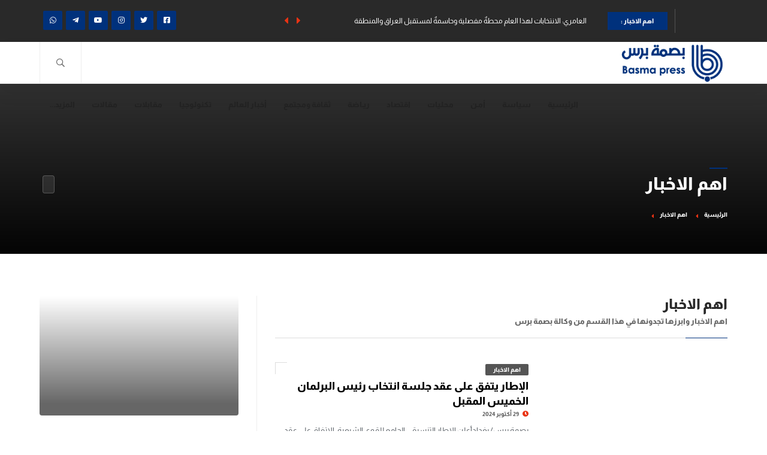

--- FILE ---
content_type: text/html; charset=UTF-8
request_url: https://basma.press/archives/category/%D8%A7%D9%87%D9%85-%D8%A7%D9%84%D8%A7%D8%AE%D8%A8%D8%A7%D8%B1/page/4
body_size: 20905
content:
<!DOCTYPE html>
<!--[if IE 7]><html class="ie ie7" dir="rtl" lang="ar">
<![endif]-->
<!--[if IE 8]><html class="ie ie8" dir="rtl" lang="ar">
<![endif]-->
<!--[if !(IE 7) & !(IE 8)]><!--><html dir="rtl" lang="ar">
<!--<![endif]--><head><script data-no-optimize="1">var litespeed_docref=sessionStorage.getItem("litespeed_docref");litespeed_docref&&(Object.defineProperty(document,"referrer",{get:function(){return litespeed_docref}}),sessionStorage.removeItem("litespeed_docref"));</script> <meta charset="UTF-8" /><meta name="viewport" content="width=device-width" /><meta http-equiv="X-UA-Compatible" content="IE=edge,chrome=1"><link rel="alternate" type="application/rss+xml" title="وكالة بصمة برس الاخبارية RSS2 Feed" href="https://basma.press/feed" /><link rel="profile" href="http://gmpg.org/xfn/11" /><link rel="shortcut icon" href="https://basma.press/wp-content/uploads/2024/01/loogo-bassma-1-e1705796034314.png" type="image/x-icon"><link rel="pingback" href="https://basma.press/xmlrpc.php" /><title>اهم الاخبار &#8211; الصفحة 4 &#8211; وكالة بصمة برس الاخبارية</title><meta name='robots' content='max-image-preview:large' /><link rel='dns-prefetch' href='//stats.wp.com' /><link rel='dns-prefetch' href='//widgets.wp.com' /><link rel='dns-prefetch' href='//s0.wp.com' /><link rel='dns-prefetch' href='//0.gravatar.com' /><link rel='dns-prefetch' href='//1.gravatar.com' /><link rel='dns-prefetch' href='//2.gravatar.com' /><link rel='preconnect' href='//c0.wp.com' /><link rel='preconnect' href='//i0.wp.com' /><link rel="alternate" type="application/rss+xml" title="وكالة بصمة برس الاخبارية &laquo; الخلاصة" href="https://basma.press/feed" /><link rel="alternate" type="application/rss+xml" title="وكالة بصمة برس الاخبارية &laquo; خلاصة التعليقات" href="https://basma.press/comments/feed" /><link rel="alternate" type="application/rss+xml" title="وكالة بصمة برس الاخبارية &laquo; اهم الاخبار خلاصة التصنيف" href="https://basma.press/archives/category/%d8%a7%d9%87%d9%85-%d8%a7%d9%84%d8%a7%d8%ae%d8%a8%d8%a7%d8%b1/feed" /><style id='wp-img-auto-sizes-contain-inline-css' type='text/css'>img:is([sizes=auto i],[sizes^="auto," i]){contain-intrinsic-size:3000px 1500px}
/*# sourceURL=wp-img-auto-sizes-contain-inline-css */</style><style id="litespeed-ccss">ul{box-sizing:border-box}:root{--wp--preset--font-size--normal:16px;--wp--preset--font-size--huge:42px}body{--wp--preset--color--black:#000;--wp--preset--color--cyan-bluish-gray:#abb8c3;--wp--preset--color--white:#fff;--wp--preset--color--pale-pink:#f78da7;--wp--preset--color--vivid-red:#cf2e2e;--wp--preset--color--luminous-vivid-orange:#ff6900;--wp--preset--color--luminous-vivid-amber:#fcb900;--wp--preset--color--light-green-cyan:#7bdcb5;--wp--preset--color--vivid-green-cyan:#00d084;--wp--preset--color--pale-cyan-blue:#8ed1fc;--wp--preset--color--vivid-cyan-blue:#0693e3;--wp--preset--color--vivid-purple:#9b51e0;--wp--preset--gradient--vivid-cyan-blue-to-vivid-purple:linear-gradient(135deg,rgba(6,147,227,1) 0%,#9b51e0 100%);--wp--preset--gradient--light-green-cyan-to-vivid-green-cyan:linear-gradient(135deg,#7adcb4 0%,#00d082 100%);--wp--preset--gradient--luminous-vivid-amber-to-luminous-vivid-orange:linear-gradient(135deg,rgba(252,185,0,1) 0%,rgba(255,105,0,1) 100%);--wp--preset--gradient--luminous-vivid-orange-to-vivid-red:linear-gradient(135deg,rgba(255,105,0,1) 0%,#cf2e2e 100%);--wp--preset--gradient--very-light-gray-to-cyan-bluish-gray:linear-gradient(135deg,#eee 0%,#a9b8c3 100%);--wp--preset--gradient--cool-to-warm-spectrum:linear-gradient(135deg,#4aeadc 0%,#9778d1 20%,#cf2aba 40%,#ee2c82 60%,#fb6962 80%,#fef84c 100%);--wp--preset--gradient--blush-light-purple:linear-gradient(135deg,#ffceec 0%,#9896f0 100%);--wp--preset--gradient--blush-bordeaux:linear-gradient(135deg,#fecda5 0%,#fe2d2d 50%,#6b003e 100%);--wp--preset--gradient--luminous-dusk:linear-gradient(135deg,#ffcb70 0%,#c751c0 50%,#4158d0 100%);--wp--preset--gradient--pale-ocean:linear-gradient(135deg,#fff5cb 0%,#b6e3d4 50%,#33a7b5 100%);--wp--preset--gradient--electric-grass:linear-gradient(135deg,#caf880 0%,#71ce7e 100%);--wp--preset--gradient--midnight:linear-gradient(135deg,#020381 0%,#2874fc 100%);--wp--preset--font-size--small:13px;--wp--preset--font-size--medium:20px;--wp--preset--font-size--large:36px;--wp--preset--font-size--x-large:42px;--wp--preset--spacing--20:.44rem;--wp--preset--spacing--30:.67rem;--wp--preset--spacing--40:1rem;--wp--preset--spacing--50:1.5rem;--wp--preset--spacing--60:2.25rem;--wp--preset--spacing--70:3.38rem;--wp--preset--spacing--80:5.06rem;--wp--preset--shadow--natural:6px 6px 9px rgba(0,0,0,.2);--wp--preset--shadow--deep:12px 12px 50px rgba(0,0,0,.4);--wp--preset--shadow--sharp:6px 6px 0px rgba(0,0,0,.2);--wp--preset--shadow--outlined:6px 6px 0px -3px rgba(255,255,255,1),6px 6px rgba(0,0,0,1);--wp--preset--shadow--crisp:6px 6px 0px rgba(0,0,0,1)}a,body,div,form,h2,h4,html,img,li,span,ul{border:0;outline:0;font-weight:inherit;font-style:inherit;font-size:100%;font-family:inherit;vertical-align:baseline;text-decoration:none;margin:0;padding:0}*{margin:0;padding:0;-webkit-box-sizing:border-box;box-sizing:border-box}aside,header,nav,section{display:block}ul{list-style:none}:focus{outline:0}img{border:0;-ms-interpolation-mode:bicubic;vertical-align:middle}a{text-decoration:none;position:relative;color:#000}html{-webkit-box-sizing:border-box;box-sizing:border-box;-ms-overflow-style:scrollbar}*,:after,:before{-webkit-box-sizing:inherit;box-sizing:inherit}.container{width:100%;padding-right:15px;padding-left:15px;margin-right:auto;margin-left:auto}@media (min-width:576px){.container{max-width:540px}}@media (min-width:768px){.container{max-width:720px}}@media (min-width:992px){.container{max-width:960px}}@media (min-width:1200px){.container{max-width:1140px}}.row{display:-ms-flexbox;display:-webkit-box;display:flex;-ms-flex-wrap:wrap;flex-wrap:wrap;margin-right:-15px;margin-left:-15px}.col-md-4,.col-md-8{position:relative;width:100%;padding-right:15px;padding-left:15px}@media (min-width:768px){.col-md-4{-ms-flex:0 0 33.333333%;-webkit-box-flex:0;flex:0 0 33.333333%;max-width:33.333333%}.col-md-8{-ms-flex:0 0 66.666667%;-webkit-box-flex:0;flex:0 0 66.666667%;max-width:66.666667%}}.mb-2{margin-bottom:.5rem!important}.fa,.fab,.fal,.far,.fas{-moz-osx-font-smoothing:grayscale;-webkit-font-smoothing:antialiased;display:inline-block;font-style:normal;font-variant:normal;text-rendering:auto;line-height:1}.fa-caret-left:before{content:"\f0d9"}.fa-caret-right:before{content:"\f0da"}.fa-clock:before{content:"\f017"}.fa-eye:before{content:"\f06e"}.fa-facebook-square:before{content:"\f082"}.fa-instagram:before{content:"\f16d"}.fa-search:before{content:"\f002"}.fa-telegram-plane:before{content:"\f3fe"}.fa-twitter:before{content:"\f099"}.fa-whatsapp:before{content:"\f232"}.fa-youtube:before{content:"\f167"}.fab{font-family:Font Awesome\ 5 Brands}.fal{font-weight:300}.fal,.far{font-family:Font Awesome\ 5 Pro}.far{font-weight:400}.fa,.fas{font-family:Font Awesome\ 5 Pro;font-weight:900}html{overflow-x:hidden!important;height:100%}body{margin:0;padding:0;font-family:Almarai,sans-serif;font-weight:400;font-size:12px;color:#292929;background:#fff;min-height:100vh;scroll-behavior:smooth;text-rendering:optimizeSpeed;text-align:center;direction:rtl}@-o-viewport{width:device-width}@-ms-viewport{width:device-width}@viewport{width:device-width}#main{height:100%;width:100%;position:absolute;top:0;left:0;z-index:2;opacity:1;background:#fff}#wrapper{float:left;width:100%;position:relative;padding-top:140px}.fl-wrap{float:left;width:100%;position:relative}.container{max-width:1300px;width:92%;margin:0 auto;position:relative;z-index:2}.content{width:100%;position:relative;z-index:13;background:#fff;float:left}.bg{position:absolute;top:0;left:0;width:100%;height:100%;background-size:cover;background-attachment:scroll;background-position:center;background-repeat:repeat;background-origin:content-box}.bg-wrap{position:absolute;left:0;right:0;bottom:0;top:0;overflow:hidden}.tab-content{width:100%;display:none;float:left}.main-header{position:fixed;top:0;left:0;right:0;z-index:100;-webkit-transform:translate3d(0,0,0)}.top-bar{background:#292929;height:70px;overflow:hidden}.topbar-social{float:left;position:relative;height:32px;top:18px}.topbar-social li{float:right;margin-left:6px}.topbar-social li a{font-size:12px;width:32px;height:32px;line-height:32px;float:left;color:#fff;border-radius:2px;text-align:center}.date-holder{float:right;height:70px;color:#fff;position:relative;padding-right:50px;width:90px;padding-top:18px}.date-holder:before{content:"";position:absolute;left:2px;width:1px;height:40px;background:rgba(255,255,255,.2);top:50%;margin:-20px 0 0}.date_num{position:absolute;width:50px;height:70px;line-height:70px;font-size:34px;right:0;top:0;font-weight:500}.date_mounth{margin-bottom:5px}.date_mounth,.date_year{text-align:right;float:right;width:100%;font-size:11px;font-weight:500}.header_news-ticker-wrap{float:right;width:650px;position:relative;padding:0 130px 0 40px;height:70px;overflow:hidden}.header_news-ticker-wrap:before{content:"";position:absolute;top:0;height:100%;background:#222;right:130px;right:50px}.header_news-ticker-wrap li{float:right;width:100%;height:70px;line-height:70px;text-align:right;padding:0 15px 0 30px}.header_news-ticker-wrap li a{color:#fff}.hnt_title{position:absolute;right:10px;top:20px;width:100px;height:30px;line-height:30px;color:#fff;font-weight:600;font-size:11px;text-align:center}.n_contr-wrap{position:absolute;left:0;width:30px;top:50%;height:20px;line-height:20px;margin-top:-10px}.n_contr{float:left;font-size:18px}.p_btn{margin-right:14px}.header-inner{background:#fff;height:70px;border-bottom:1px solid #eee;-webkit-box-shadow:0 15px 30px 0 rgba(0,0,0,.0588235294);box-shadow:0 15px 30px 0 rgba(0,0,0,.0588235294)}.header-inner .container{height:100%}.logo-holder{float:right;position:relative;z-index:21;height:25px;top:20px}.logo-holder img{width:auto;height:100%}.search_btn{float:left;font-size:16px;color:#666;position:relative;width:70px;height:70px;line-height:70px;margin-left:24px;border-left:1px solid #eee;text-align:center;-webkit-box-sizing:border-box;box-sizing:border-box;font-weight:600}.search_btn{border-right:1px solid #eee}.search_btn i{position:relative;z-index:2}.htact:after{content:"";position:absolute;left:-1px;right:-1px;bottom:0;top:100%;background:#292929;z-index:1}.search_btn{margin-left:0;font-size:14px}.header-tooltip{position:absolute;top:100%;left:0;width:140px;height:50px;line-height:50px;background:#292929;font-weight:600;color:#fff;font-size:10px;text-transform:uppercase;opacity:0;visibility:hidden;border-top:none}.progress-bar-wrap{position:fixed;top:0;left:0;right:0;height:2px;z-index:123}.progress-bar{position:relative;height:100%;width:0;z-index:2;top:0}.header-search-wrap{position:absolute;top:100%;left:15px;width:350px;padding:20px 15px;background:#292929;border-top:none;-webkit-box-shadow:0 13px 20px rgba(58,87,135,.05);box-shadow:0 13px 20px rgba(58,87,135,.05);opacity:0;visibility:hidden;margin-top:10px}.header-search-wrap .widget-inner{margin:0}.search{border:none;float:left;background:rgba(255,255,255,.1);border-radius:2px;position:relative;outline:0;padding:0 0 0 20px;width:100%;height:50px;color:#fff;font-family:Almarai,sans-serif;-webkit-appearance:none;text-align:right}.search::-webkit-input-placeholder{color:#fff;font-weight:500;font-size:12px;position:relative;font-family:Almarai,sans-serif}.search-submit{border:none;outline:0;background:0 0;position:absolute;top:0;left:0;width:70px;height:50px;font-size:11px;color:#fff;border-radius:2px 0 0 2px}.nav-holder{float:left;position:relative;opacity:1;top:17px;visibility:visible;z-index:20}.nav-holder nav{position:relative;float:left}.nav-holder nav li{float:right;position:relative;margin-left:6px;height:50px}.nav-holder nav li ul{margin:30px 0 0;opacity:0;visibility:hidden;position:absolute;min-width:150px;top:53px;left:0;z-index:1;padding:10px 0;background:#292929}.nav-holder nav li ul li{width:100%;float:left;height:auto;position:relative}.nav-holder nav li a{float:left;padding:5px 11px;color:#222;font-size:13px;font-weight:700;text-transform:uppercase;line-height:25px;position:relative}.nav-holder nav li ul a{float:left;width:100%;text-align:right;padding:2px 15px;font-size:11px;color:#fff}.nav-button-wrap,.nav-holder nav li ul a:after,.nav-holder nav li ul a:before{display:none}section{float:left;width:100%;position:relative;padding:70px 0;z-index:10;overflow:hidden}.section-title h2{text-align:right;font-size:24px;font-weight:700;color:#292929}.section-title{margin-bottom:40px;padding-bottom:20px;border-bottom:1px solid #ddd;position:relative}.section-title:before{content:"";position:absolute;bottom:-1px;right:0;width:70px;height:1px}.section-title h4{text-align:right;color:#666;font-size:13px;font-weight:600;margin-top:4px}.hero-section{padding:150px 0 60px}.hero-section_bg{z-index:-1}.hero-section_bg:before{content:"";position:absolute;left:0;right:0;bottom:0;height:100%;background:-webkit-gradient(linear,left top,left bottom,from(rgba(0,0,0,0)),to(rgba(0,0,0,.99)));background:linear-gradient(to bottom,rgba(0,0,0,0) 0,rgba(0,0,0,.99) 100%);z-index:10}.hero-section_title h2{font-size:30px;text-align:right;font-weight:600;color:#fff;position:relative;margin-bottom:15px}.hero-section_title h2:before{content:"";position:absolute;right:0;top:-10px;width:30px;height:2px}.breadcrumbs-list a,.breadcrumbs-list span{color:#fff;float:right;margin-left:14px;text-transform:uppercase;font-weight:600;font-size:10px;margin-top:15px;position:relative}.breadcrumbs-list a,.breadcrumbs-list span{padding-left:14px}.breadcrumbs-list a:before,.breadcrumbs-list span:before{font-family:Font Awesome\ 5 Pro;content:"\f0d9";position:absolute;left:0;top:2px;font-size:11px}.scroll-down-wrap{position:absolute;left:0;bottom:-5px}.scroll-down-wrap.scw_transparent{bottom:0}.scroll-down-wrap span{float:left;margin-left:20px;position:relative;top:8px;color:#000;font-weight:500;font-size:11px}.scroll-down-wrap.scw_transparent span{color:#fff}.mousey{float:right;width:20px;height:30px;border-radius:4px;padding:0 6px;border:1px solid #bbb;-webkit-box-sizing:border-box;box-sizing:border-box;background:rgba(0,0,0,.05)}.scroll-down-wrap.scw_transparent .mousey{border:1px solid rgba(255,255,255,.2);background:rgba(255,255,255,.1)}.scroller{position:relative;right:50%;top:6px;margin-right:-1px;width:3px;height:3px;border-radius:25%;-webkit-animation-name:scroll;animation-name:scroll;-webkit-animation-duration:2.2s;animation-duration:2.2s;-webkit-animation-timing-function:cubic-bezier(.15,.41,.69,.94);animation-timing-function:cubic-bezier(.15,.41,.69,.94);-webkit-animation-iteration-count:infinite;animation-iteration-count:infinite}@-webkit-keyframes scroll{0%{opacity:0}10%{-webkit-transform:translateY(0);transform:translateY(0);opacity:1}100%{-webkit-transform:translateY(50px);transform:translateY(50px);opacity:0}}@keyframes scroll{0%{opacity:0}10%{-webkit-transform:translateY(0);transform:translateY(0);opacity:1}100%{-webkit-transform:translateY(50px);transform:translateY(50px);opacity:0}}.aside-panel{position:fixed;top:30%;right:-60px;width:50px;padding:0;background:#fff;z-index:30;border:1px solid #eee;border-right:none;border-radius:6px 0 0 6px;-webkit-box-shadow:0 5px 40px rgba(0,0,0,.07);box-shadow:0 5px 40px rgba(0,0,0,.07);visibility:hidden}.aside-panel li a{float:left;width:50px;height:50px;line-height:50px;border-bottom:1px solid #eee;font-size:15px;position:relative;background:#fff;color:#999;text-align:center}.aside-panel li:last-child a{border:none;border-radius:6px 0 0}.aside-panel li a span{position:absolute;left:100%;top:50%;margin:-15px 0 0 20px;color:#fff;background:#222;width:auto;height:30px;line-height:30px;font-size:10px;text-transform:uppercase;font-weight:600;min-width:120px;border-radius:2px;opacity:0;visibility:hidden;-webkit-box-shadow:0 5px 40px rgba(0,0,0,.07);box-shadow:0 5px 40px rgba(0,0,0,.07)}.list-post{padding-bottom:30px;margin-bottom:30px;border-bottom:1px solid #eee}.list-post:before{content:"";position:absolute;bottom:0;right:0;width:30px;height:1px}.list-post-media{position:relative;width:40%;overflow:hidden;height:190px;float:right;border-radius:4px}.list-post-media a{position:relative;float:left;width:100%;height:100%}.list-post-wrap_column .list-post-media{width:100%}.list-post-wrap_column .list-post-media{height:240px}.list-post-wrap_column_fw.list-post-wrap_column .list-post-media{height:375px}.list-post-wrap_column .list-post{padding-bottom:10px;margin-bottom:20px}.list-post-wrap_column_fw.list-post-wrap_column .list-post{padding-bottom:30px;margin-bottom:30px}.list-post-wrap_column .post-category-marker{position:absolute;top:0;right:0;z-index:20}.sidebar-content{border-right:1px solid #eee}.box-widget{margin-bottom:40px;padding-right:30px}.tabs-widget .tabs-menu{overflow:hidden;border-radius:4px 4px 0 0;border:1px solid #eee}.tabs-widget .tabs-menu li{float:left;width:50%}.tabs-widget .tabs-menu li a{background:#222;-webkit-box-sizing:border-box;box-sizing:border-box;display:block;padding:15px 0;color:#fff;font-weight:600;font-size:10px;text-transform:uppercase;text-align:center}.tabs-widget .tabs-menu li.current a{color:#fff}.tab-content .post-widget-container{padding:25px 20px;background:#f9f9f9;border:1px solid #eee;border-top:none}.post-widget-item{padding-top:20px;margin-bottom:20px;border-top:1px solid #ddd}.post-widget-container .post-widget-item:first-child{padding-top:0;border-top:none}.post-widget-container .post-widget-item:last-child{margin-bottom:0}.post-widget-item-media{float:right;width:30%;overflow:hidden;border-radius:4px}.post-widget-item-media a{position:relative;display:block}.list-post-media a:before,.post-widget-item-media a:before{content:"";position:absolute;left:0;right:0;bottom:0;top:0;z-index:2;background:rgba(0,0,0,.5);opacity:0}.list-post-media a:after,.post-widget-item-media a:after{font-family:Font Awesome\ 5 Pro;content:"\f178";position:absolute;left:50%;top:50%;width:10px;height:10px;line-height:10px;margin:-5px 0 0 -5px;z-index:3;color:#fff;opacity:0}.list-post-media a:after{width:40px;height:40px;line-height:40px;margin:-20px 0 0 -20px;border-radius:50%;font-size:10px;-webkit-box-shadow:0 0 0 4px rgba(255,255,255,.4);box-shadow:0 0 0 4px rgba(255,255,255,.4)}.post-widget-item-media img{width:100%;height:auto}.post-widget-item-content{float:right;width:70%;position:relative;padding:6px 15px 0 0}.post-widget-item-content h4{text-align:right;font-weight:600;padding-bottom:7px;font-size:13px;line-height:1.4}.pwic_opt li{float:right;margin-left:8px;color:#666;font-size:10px;font-weight:500;text-transform:uppercase}.pwic_opt li i{margin-left:4px;font-weight:900}.pwic_opt li:first-child i{font-weight:400}.search-widget input.search{background:#eee;border-radius:4px 0 0 4px;position:relative;color:#000;-webkit-appearance:none;padding-right:15px}.search-widget input.search::-webkit-input-placeholder{color:#000}.bg-parallax-wrap-gradien:before{content:"";position:absolute;left:0;top:0;bottom:0;right:0;z-index:1;background:-webkit-gradient(linear,left top,left bottom,from(rgba(0,0,0,0)),color-stop(90%,rgba(0,0,0,.6)));background:linear-gradient(to bottom,rgba(0,0,0,0) 0,rgba(0,0,0,.6) 90%)}.banner-widget{padding:180px 30px 20px;overflow:hidden;border-radius:4px}.post-category-marker{padding:6px 13px;border-radius:2px;color:#fff;font-size:11px;font-weight:600;background:rgba(0,0,0,.6)}.tab-content{width:100%;display:none;float:left}@media only screen and (max-width:1064px){.aside-panel,.header_news-ticker-wrap{display:none}.nav-button-wrap{float:left;height:70px;width:70px;position:relative;display:block;border-right:1px solid #eee;left:0}.nav-button{position:absolute;top:50%;left:50%;width:22px;height:20px;margin-left:-11px;margin-top:-6px}.nav-button span{float:left;width:100%;height:2px;background:#000;margin-bottom:4px;border-radius:4px}.nav-button span:first-child{width:50%}.main-menu nav ul{display:none}.main-menu{position:absolute;top:70px;left:-20px;width:300px;z-index:50;padding:15px 10px;background:#292929;visibility:hidden;opacity:0}.sidebar-content{border-left:none;margin-top:30px}.box-widget{margin:0 0 30px;padding-left:0}.topbar-social{float:left}.topbar-social{margin-left:10px}}@media only screen and (max-width:630px){.logo-holder{top:16px;left:10px;height:15px}.header-inner,.nav-button-wrap,.search_btn{height:70px}.nav-button-wrap,.search_btn{width:50px;line-height:50px}.header-inner .container,.list-post-media,.top-bar .container{width:100%}.list-post-media{margin-bottom:20px}.nav-button span{float:left;width:100%;height:2px;background:#000;margin-bottom:4px;border-radius:4px}#wrapper{padding-top:120px}.main-menu{top:50px}.hero-section_title h2{font-size:25px;line-height:32px}.scroll-down-wrap.scw_transparent{bottom:-50px;left:0;right:auto}.hero-section{padding:150px 0 80px}}@media only screen and (-webkit-min-device-pixel-ratio:2){.bg{background-attachment:scroll!important;-webkit-background-size:cover;background-position:center}}.cat-color{background-color:var(--color)!important}.clearfix{clear:both}.aside-panel li a span,.color-bg,.hero-section_title h2:before,.hnt_title,.list-post-media a:after,.list-post-wrap_column .post-category-marker,.list-post:before,.progress-bar,.scroller,.search-submit,.section-title:before,.tabs-widget .tabs-menu li.current a,.topbar-social li a{background:#e93314}.breadcrumbs-list a:before,.breadcrumbs-list span:before,.n_contr,.pwic_opt li i{color:#e93314}nav li ul{border-color:#e93314}.hero-section_bg:before{content:"";position:absolute;left:0;right:0;bottom:0;height:100%;background:-webkit-gradient(linear,left top,left bottom,from(#00),to(rgba(0,0,0,.99)));background:linear-gradient(to bottom,rgb(0 0 0/81%) 0,rgba(0,0,0,.99) 100%);z-index:10}:root{--swiper-theme-color:#007aff}:root{--swiper-navigation-size:44px}:root{--jp-carousel-primary-color:#fff;--jp-carousel-primary-subtle-color:#999;--jp-carousel-bg-color:#000;--jp-carousel-bg-faded-color:#222;--jp-carousel-border-color:#3a3a3a}:root{--jetpack--contact-form--border:1px solid #8c8f94;--jetpack--contact-form--border-color:#8c8f94;--jetpack--contact-form--border-size:1px;--jetpack--contact-form--border-style:solid;--jetpack--contact-form--border-radius:0px;--jetpack--contact-form--input-padding:16px;--jetpack--contact-form--font-size:16px;--jetpack--contact-form--error-color:#b32d2e;--jetpack--contact-form--inverted-text-color:#fff}.logo-holder{height:70px;top:0}.aside-panel li a span,.color-bg,.hero-section_title h2:before,.hnt_title,.list-post-media a:after,.list-post-wrap_column .post-category-marker,.list-post:before,.progress-bar,.scroller,.search-submit,.section-title:before,.tabs-widget .tabs-menu li.current a,.topbar-social li a{background:#00317c}</style><link rel="preload" data-asynced="1" data-optimized="2" as="style" onload="this.onload=null;this.rel='stylesheet'" href="https://basma.press/wp-content/litespeed/css/1b4fa21e0852977b1faff7af7d6da23d.css?ver=c402b" /><script data-optimized="1" type="litespeed/javascript" data-src="https://basma.press/wp-content/plugins/litespeed-cache/assets/js/css_async.min.js"></script> <link data-asynced="1" as="style" onload="this.onload=null;this.rel='stylesheet'"  rel='preload' id='wp-block-library-rtl-css' href='https://c0.wp.com/c/6.9/wp-includes/css/dist/block-library/style-rtl.min.css' type='text/css' media='all' /><style id='global-styles-inline-css' type='text/css'>:root{--wp--preset--aspect-ratio--square: 1;--wp--preset--aspect-ratio--4-3: 4/3;--wp--preset--aspect-ratio--3-4: 3/4;--wp--preset--aspect-ratio--3-2: 3/2;--wp--preset--aspect-ratio--2-3: 2/3;--wp--preset--aspect-ratio--16-9: 16/9;--wp--preset--aspect-ratio--9-16: 9/16;--wp--preset--color--black: #000000;--wp--preset--color--cyan-bluish-gray: #abb8c3;--wp--preset--color--white: #ffffff;--wp--preset--color--pale-pink: #f78da7;--wp--preset--color--vivid-red: #cf2e2e;--wp--preset--color--luminous-vivid-orange: #ff6900;--wp--preset--color--luminous-vivid-amber: #fcb900;--wp--preset--color--light-green-cyan: #7bdcb5;--wp--preset--color--vivid-green-cyan: #00d084;--wp--preset--color--pale-cyan-blue: #8ed1fc;--wp--preset--color--vivid-cyan-blue: #0693e3;--wp--preset--color--vivid-purple: #9b51e0;--wp--preset--gradient--vivid-cyan-blue-to-vivid-purple: linear-gradient(135deg,rgb(6,147,227) 0%,rgb(155,81,224) 100%);--wp--preset--gradient--light-green-cyan-to-vivid-green-cyan: linear-gradient(135deg,rgb(122,220,180) 0%,rgb(0,208,130) 100%);--wp--preset--gradient--luminous-vivid-amber-to-luminous-vivid-orange: linear-gradient(135deg,rgb(252,185,0) 0%,rgb(255,105,0) 100%);--wp--preset--gradient--luminous-vivid-orange-to-vivid-red: linear-gradient(135deg,rgb(255,105,0) 0%,rgb(207,46,46) 100%);--wp--preset--gradient--very-light-gray-to-cyan-bluish-gray: linear-gradient(135deg,rgb(238,238,238) 0%,rgb(169,184,195) 100%);--wp--preset--gradient--cool-to-warm-spectrum: linear-gradient(135deg,rgb(74,234,220) 0%,rgb(151,120,209) 20%,rgb(207,42,186) 40%,rgb(238,44,130) 60%,rgb(251,105,98) 80%,rgb(254,248,76) 100%);--wp--preset--gradient--blush-light-purple: linear-gradient(135deg,rgb(255,206,236) 0%,rgb(152,150,240) 100%);--wp--preset--gradient--blush-bordeaux: linear-gradient(135deg,rgb(254,205,165) 0%,rgb(254,45,45) 50%,rgb(107,0,62) 100%);--wp--preset--gradient--luminous-dusk: linear-gradient(135deg,rgb(255,203,112) 0%,rgb(199,81,192) 50%,rgb(65,88,208) 100%);--wp--preset--gradient--pale-ocean: linear-gradient(135deg,rgb(255,245,203) 0%,rgb(182,227,212) 50%,rgb(51,167,181) 100%);--wp--preset--gradient--electric-grass: linear-gradient(135deg,rgb(202,248,128) 0%,rgb(113,206,126) 100%);--wp--preset--gradient--midnight: linear-gradient(135deg,rgb(2,3,129) 0%,rgb(40,116,252) 100%);--wp--preset--font-size--small: 13px;--wp--preset--font-size--medium: 20px;--wp--preset--font-size--large: 36px;--wp--preset--font-size--x-large: 42px;--wp--preset--spacing--20: 0.44rem;--wp--preset--spacing--30: 0.67rem;--wp--preset--spacing--40: 1rem;--wp--preset--spacing--50: 1.5rem;--wp--preset--spacing--60: 2.25rem;--wp--preset--spacing--70: 3.38rem;--wp--preset--spacing--80: 5.06rem;--wp--preset--shadow--natural: 6px 6px 9px rgba(0, 0, 0, 0.2);--wp--preset--shadow--deep: 12px 12px 50px rgba(0, 0, 0, 0.4);--wp--preset--shadow--sharp: 6px 6px 0px rgba(0, 0, 0, 0.2);--wp--preset--shadow--outlined: 6px 6px 0px -3px rgb(255, 255, 255), 6px 6px rgb(0, 0, 0);--wp--preset--shadow--crisp: 6px 6px 0px rgb(0, 0, 0);}:where(.is-layout-flex){gap: 0.5em;}:where(.is-layout-grid){gap: 0.5em;}body .is-layout-flex{display: flex;}.is-layout-flex{flex-wrap: wrap;align-items: center;}.is-layout-flex > :is(*, div){margin: 0;}body .is-layout-grid{display: grid;}.is-layout-grid > :is(*, div){margin: 0;}:where(.wp-block-columns.is-layout-flex){gap: 2em;}:where(.wp-block-columns.is-layout-grid){gap: 2em;}:where(.wp-block-post-template.is-layout-flex){gap: 1.25em;}:where(.wp-block-post-template.is-layout-grid){gap: 1.25em;}.has-black-color{color: var(--wp--preset--color--black) !important;}.has-cyan-bluish-gray-color{color: var(--wp--preset--color--cyan-bluish-gray) !important;}.has-white-color{color: var(--wp--preset--color--white) !important;}.has-pale-pink-color{color: var(--wp--preset--color--pale-pink) !important;}.has-vivid-red-color{color: var(--wp--preset--color--vivid-red) !important;}.has-luminous-vivid-orange-color{color: var(--wp--preset--color--luminous-vivid-orange) !important;}.has-luminous-vivid-amber-color{color: var(--wp--preset--color--luminous-vivid-amber) !important;}.has-light-green-cyan-color{color: var(--wp--preset--color--light-green-cyan) !important;}.has-vivid-green-cyan-color{color: var(--wp--preset--color--vivid-green-cyan) !important;}.has-pale-cyan-blue-color{color: var(--wp--preset--color--pale-cyan-blue) !important;}.has-vivid-cyan-blue-color{color: var(--wp--preset--color--vivid-cyan-blue) !important;}.has-vivid-purple-color{color: var(--wp--preset--color--vivid-purple) !important;}.has-black-background-color{background-color: var(--wp--preset--color--black) !important;}.has-cyan-bluish-gray-background-color{background-color: var(--wp--preset--color--cyan-bluish-gray) !important;}.has-white-background-color{background-color: var(--wp--preset--color--white) !important;}.has-pale-pink-background-color{background-color: var(--wp--preset--color--pale-pink) !important;}.has-vivid-red-background-color{background-color: var(--wp--preset--color--vivid-red) !important;}.has-luminous-vivid-orange-background-color{background-color: var(--wp--preset--color--luminous-vivid-orange) !important;}.has-luminous-vivid-amber-background-color{background-color: var(--wp--preset--color--luminous-vivid-amber) !important;}.has-light-green-cyan-background-color{background-color: var(--wp--preset--color--light-green-cyan) !important;}.has-vivid-green-cyan-background-color{background-color: var(--wp--preset--color--vivid-green-cyan) !important;}.has-pale-cyan-blue-background-color{background-color: var(--wp--preset--color--pale-cyan-blue) !important;}.has-vivid-cyan-blue-background-color{background-color: var(--wp--preset--color--vivid-cyan-blue) !important;}.has-vivid-purple-background-color{background-color: var(--wp--preset--color--vivid-purple) !important;}.has-black-border-color{border-color: var(--wp--preset--color--black) !important;}.has-cyan-bluish-gray-border-color{border-color: var(--wp--preset--color--cyan-bluish-gray) !important;}.has-white-border-color{border-color: var(--wp--preset--color--white) !important;}.has-pale-pink-border-color{border-color: var(--wp--preset--color--pale-pink) !important;}.has-vivid-red-border-color{border-color: var(--wp--preset--color--vivid-red) !important;}.has-luminous-vivid-orange-border-color{border-color: var(--wp--preset--color--luminous-vivid-orange) !important;}.has-luminous-vivid-amber-border-color{border-color: var(--wp--preset--color--luminous-vivid-amber) !important;}.has-light-green-cyan-border-color{border-color: var(--wp--preset--color--light-green-cyan) !important;}.has-vivid-green-cyan-border-color{border-color: var(--wp--preset--color--vivid-green-cyan) !important;}.has-pale-cyan-blue-border-color{border-color: var(--wp--preset--color--pale-cyan-blue) !important;}.has-vivid-cyan-blue-border-color{border-color: var(--wp--preset--color--vivid-cyan-blue) !important;}.has-vivid-purple-border-color{border-color: var(--wp--preset--color--vivid-purple) !important;}.has-vivid-cyan-blue-to-vivid-purple-gradient-background{background: var(--wp--preset--gradient--vivid-cyan-blue-to-vivid-purple) !important;}.has-light-green-cyan-to-vivid-green-cyan-gradient-background{background: var(--wp--preset--gradient--light-green-cyan-to-vivid-green-cyan) !important;}.has-luminous-vivid-amber-to-luminous-vivid-orange-gradient-background{background: var(--wp--preset--gradient--luminous-vivid-amber-to-luminous-vivid-orange) !important;}.has-luminous-vivid-orange-to-vivid-red-gradient-background{background: var(--wp--preset--gradient--luminous-vivid-orange-to-vivid-red) !important;}.has-very-light-gray-to-cyan-bluish-gray-gradient-background{background: var(--wp--preset--gradient--very-light-gray-to-cyan-bluish-gray) !important;}.has-cool-to-warm-spectrum-gradient-background{background: var(--wp--preset--gradient--cool-to-warm-spectrum) !important;}.has-blush-light-purple-gradient-background{background: var(--wp--preset--gradient--blush-light-purple) !important;}.has-blush-bordeaux-gradient-background{background: var(--wp--preset--gradient--blush-bordeaux) !important;}.has-luminous-dusk-gradient-background{background: var(--wp--preset--gradient--luminous-dusk) !important;}.has-pale-ocean-gradient-background{background: var(--wp--preset--gradient--pale-ocean) !important;}.has-electric-grass-gradient-background{background: var(--wp--preset--gradient--electric-grass) !important;}.has-midnight-gradient-background{background: var(--wp--preset--gradient--midnight) !important;}.has-small-font-size{font-size: var(--wp--preset--font-size--small) !important;}.has-medium-font-size{font-size: var(--wp--preset--font-size--medium) !important;}.has-large-font-size{font-size: var(--wp--preset--font-size--large) !important;}.has-x-large-font-size{font-size: var(--wp--preset--font-size--x-large) !important;}
/*# sourceURL=global-styles-inline-css */</style><style id='classic-theme-styles-inline-css' type='text/css'>/*! This file is auto-generated */
.wp-block-button__link{color:#fff;background-color:#32373c;border-radius:9999px;box-shadow:none;text-decoration:none;padding:calc(.667em + 2px) calc(1.333em + 2px);font-size:1.125em}.wp-block-file__button{background:#32373c;color:#fff;text-decoration:none}
/*# sourceURL=/wp-includes/css/classic-themes.min.css */</style><link data-asynced="1" as="style" onload="this.onload=null;this.rel='stylesheet'"  rel='preload' id='jetpack_likes-css' href='https://c0.wp.com/p/jetpack/15.4/modules/likes/style.css' type='text/css' media='all' /><link rel="https://api.w.org/" href="https://basma.press/wp-json/" /><link rel="alternate" title="JSON" type="application/json" href="https://basma.press/wp-json/wp/v2/categories/393" /><link rel="EditURI" type="application/rsd+xml" title="RSD" href="https://basma.press/xmlrpc.php?rsd" /> <script type="litespeed/javascript" data-src="https://c0.wp.com/c/6.9/wp-includes/js/jquery/jquery.min.js" id="jquery-core-js"></script> <script type="litespeed/javascript" data-src="https://c0.wp.com/c/6.9/wp-includes/js/jquery/jquery-migrate.min.js" id="jquery-migrate-js"></script> <style>img#wpstats{display:none}</style><meta property="og:type" content="website" /><meta property="og:title" content="اهم الاخبار &#8211; الصفحة 4 &#8211; وكالة بصمة برس الاخبارية" /><meta property="og:url" content="https://basma.press/archives/category/%d8%a7%d9%87%d9%85-%d8%a7%d9%84%d8%a7%d8%ae%d8%a8%d8%a7%d8%b1" /><meta property="og:description" content="اهم الاخبار وابرزها تجدونها في هذا القسم من وكالة بصمة برس" /><meta property="og:site_name" content="وكالة بصمة برس الاخبارية" /><meta property="og:image" content="https://i0.wp.com/basma.press/wp-content/uploads/2016/07/cropped-%D8%A8%D9%8A-%D8%A7%D9%86-%D8%AC%D9%8A-copy.png?fit=512%2C512&#038;ssl=1" /><meta property="og:image:width" content="512" /><meta property="og:image:height" content="512" /><meta property="og:image:alt" content="" /><meta property="og:locale" content="ar_AR" /><meta name="twitter:site" content="@httpstwittercom" /><link rel="icon" href="https://i0.wp.com/basma.press/wp-content/uploads/2016/07/cropped-%D8%A8%D9%8A-%D8%A7%D9%86-%D8%AC%D9%8A-copy.png?fit=32%2C32&#038;ssl=1" sizes="32x32" /><link rel="icon" href="https://i0.wp.com/basma.press/wp-content/uploads/2016/07/cropped-%D8%A8%D9%8A-%D8%A7%D9%86-%D8%AC%D9%8A-copy.png?fit=192%2C192&#038;ssl=1" sizes="192x192" /><link rel="apple-touch-icon" href="https://i0.wp.com/basma.press/wp-content/uploads/2016/07/cropped-%D8%A8%D9%8A-%D8%A7%D9%86-%D8%AC%D9%8A-copy.png?fit=180%2C180&#038;ssl=1" /><meta name="msapplication-TileImage" content="https://i0.wp.com/basma.press/wp-content/uploads/2016/07/cropped-%D8%A8%D9%8A-%D8%A7%D9%86-%D8%AC%D9%8A-copy.png?fit=270%2C270&#038;ssl=1" /><style type="text/css" id="wp-custom-css">.logo-holder { height: 70px; top: 0px;}
.footer-logo img {
    width: auto;
    height: 175px;
}
.ajax-nav li a.current_page, .aside-panel li a span, .banner-widget_content h5:before, .cat-wid-list li span, .categories_nav-inner a.back, .cc_btn, .color-bg, .color-btn, .contact-social li a, .custom-form .log-submit-btn, .dark-btn:hover, .det-box-media span, .detbox_notifer, .fontSize .irs-slider, .footer-social li a, .fs-carousel-wrap_title-wrap h4:before, .grid-post-item .post-category-marker, .grid-post-media a:after, .gs_button, .hc-cont, .header-cart_wrap_footer a:hover, .hero-carousel-pag .swiper-pagination-bullet.swiper-pagination-bullet-active, .hero-item .post-category-marker, .hero-section_title h2:before, .hnt_title, .hsc-list_item:after, .hsc-list_item:before, .irs-bar, .irs-bar-edge, .irs-single, .list-post-content .post-category-marker, .list-post-media a:after, .list-post-wrap_column .post-category-marker, .list-post:before, .lmb_center-align, .main-register .tabs-menu li.current a, .multi-pag .swiper-pagination-bullet.swiper-pagination-bullet-active, .pag-style .swiper-pagination-bullet.swiper-pagination-bullet-active, .pagination a.current-page, .pagination a:hover, .picker-wrap-controls li span, .play-icon:hover, .post-category-marker:hover, .pr-subtitle.prs_big:after, .profile-card_media, .progress-bar, .qty_btn .btn:hover, .red-bg, .scroller, .search-submit, .search-submit2, .section-title:before, .sgs-pagination .swiper-pagination-bullet.swiper-pagination-bullet-active, .share-icon:hover, .single-post-header .post-category-marker, .single-post-header:after, .slider_widget_title:before, .spb-categories_counter, .ss-slider-cont, .subcribe-form .subscribe-button, .tabs-widget .tabs-menu li.current a, .tagcloud a:hover, .tags-widget a:hover, .to-top, .topbar-social li a, .ver-share .share-title:before, .video-holder-title .post-category-marker, .video-item_active .play-icon, .video-links-wrap .ps__thumb-y, .video-section-title a, .widget-title:before {
    background: #00317c;
}
.footer-list li {
    display: block;
    text-align: right;
    margin-bottom: 13px;
    padding-right: 20px;
    position: relative;
    font-size: 14px;
    font-weight: 600;
}</style></head><body class="rtl archive paged category category-393 paged-4 category-paged-4 wp-theme-basma-v2"><div id="main"><div class="progress-bar-wrap"><div class="progress-bar color-bg"></div></div><header class="main-header"><div class="top-bar fl-wrap"><div class="container"><div class="date-holder">
<span class="date_num"></span>
<span class="date_mounth"></span>
<span class="date_year"></span></div><div class="header_news-ticker-wrap"><div class="hnt_title">اهم الاخبار :</div><div class="header_news-ticker fl-wrap"><ul><li><a href="https://basma.press/archives/108220" title="العامري: الانتخابات لهذا العام محطةٌ مفصلية وحاسمةٌ لمستقبل العراق والمنطقة">العامري: الانتخابات لهذا العام محطةٌ مفصلية وحاسمةٌ لمستقبل العراق والمنطقة</a></li><li><a href="https://basma.press/archives/108211" title="فوز لأربيل والطلبة بدوري النجوم وأيمن حسين يخرج مصاباً">فوز لأربيل والطلبة بدوري النجوم وأيمن حسين يخرج مصاباً</a></li><li><a href="https://basma.press/archives/108208" title="النفط يرتفع بعد سلسلة من الخسائر ويتجه لأكبر انخفاض أسبوعي منذ نحو 4 أشهر">النفط يرتفع بعد سلسلة من الخسائر ويتجه لأكبر انخفاض أسبوعي منذ نحو 4 أشهر</a></li><li><a href="https://basma.press/archives/108205" title="&#8220;علي جمعة النداوي&#8221; بقبضة الداخلية بتهمة المحتوى الهابط">&#8220;علي جمعة النداوي&#8221; بقبضة الداخلية بتهمة المحتوى الهابط</a></li></ul></div><div class="n_contr-wrap"><div class="n_contr p_btn"><i class="fas fa-caret-left"></i></div><div class="n_contr n_btn"><i class="fas fa-caret-right"></i></div></div></div><ul class="topbar-social"><li> <a href="https://www.facebook.com/BasmaPress2/" target="_blank"><i class="fab fa-facebook-square"></i></a></li><li> <a href="https://twitter.com/basma_press" target="_blank"><i class="fab fa-twitter"></i></a></li><li> <a href="https://www.instagram.com/basma.press/" target="_blank"><i class="fab fa-instagram"></i></a></li><li> <a href="https://www.youtube.com/channel/UCxrcqLQaZMH_u_-j1Bu6CGw/videos?view_as=subscriber" target="_blank"><i class="fab fa-youtube"></i></a></li><li> <a href="https://t.me/BasmaPress" target="_blank"><i class="fab fa-telegram-plane"></i></a></li><li> <a href="https://whatsapp.com/channel/0029VaGOci92Jl8Cm6rMVt46" target="_blank"><i class="fab fa-whatsapp"></i></a></li></ul></div></div><div class="header-inner fl-wrap"><div class="container">
<a href="https://basma.press" class="logo-holder">
<img data-lazyloaded="1" src="[data-uri]" data-src="https://basma.press/wp-content/uploads/2024/01/loogo-bassma.png" class="img-fluid" alt="" width="231" height="90">
</a><div class="search_btn htact show_search-btn"><i class="far fa-search"></i> <span class="header-tooltip">بحث</span></div><div class="header-search-wrap novis_sarch"><div class="widget-inner"><div class="box-widget-content"><div class="search-widget fl-wrap"><form method="get" action="https://basma.press/">
<input name="s" id="s" type="text" class="search" placeholder="بحث..." value="" required/>
<button class="search-submit" id="submit_btn"><i class="fa fa-search transition"></i> </button></form></div></div></div></div><div class="nav-button-wrap"><div class="nav-button">
<span></span><span></span><span></span></div></div><div class="nav-holder main-menu"><nav><ul id="menu-%d8%a7%d9%84%d9%82%d8%a7%d8%a6%d9%85%d8%a9-%d8%a7%d9%84%d8%b1%d8%a6%d9%8a%d8%b3%d9%8a%d8%a9" class="menu"><li class="menu-item home-icon "><a href="https://basma.press">الرئيسية</a></li><li id="menu-item-1312" class="menu-item menu-item-type-taxonomy menu-item-object-category menu-item-1312"><a href="https://basma.press/archives/category/politics">سياسة</a></li><li id="menu-item-1314" class="menu-item menu-item-type-taxonomy menu-item-object-category menu-item-1314"><a href="https://basma.press/archives/category/%d8%a3%d9%85%d9%86">أمـن</a></li><li id="menu-item-58546" class="menu-item menu-item-type-taxonomy menu-item-object-category menu-item-58546"><a href="https://basma.press/archives/category/%d9%85%d8%ad%d9%84%d9%8a%d8%a7%d8%aa">محليات</a></li><li id="menu-item-1334" class="menu-item menu-item-type-taxonomy menu-item-object-category menu-item-1334"><a href="https://basma.press/archives/category/%d8%a7%d9%82%d8%aa%d8%b5%d8%a7%d8%af">اقتصاد</a></li><li id="menu-item-1336" class="menu-item menu-item-type-taxonomy menu-item-object-category menu-item-1336"><a href="https://basma.press/archives/category/sport">ريـاضة</a></li><li id="menu-item-1335" class="menu-item menu-item-type-taxonomy menu-item-object-category menu-item-1335"><a href="https://basma.press/archives/category/%d8%ab%d9%82%d8%a7%d9%81%d8%a9-%d9%88%d9%85%d8%ac%d8%aa%d9%85%d8%b9">ثقافة ومجتمع</a></li><li id="menu-item-1313" class="menu-item menu-item-type-taxonomy menu-item-object-category menu-item-1313"><a href="https://basma.press/archives/category/%d8%a3%d8%ae%d8%a8%d8%a7%d8%b1-%d8%a7%d9%84%d8%b9%d8%a7%d9%84%d9%85">أخبار العالم</a></li><li id="menu-item-1948" class="menu-item menu-item-type-taxonomy menu-item-object-category menu-item-1948"><a href="https://basma.press/archives/category/%d8%aa%d9%83%d9%86%d9%88%d9%84%d9%88%d8%ac%d9%8a%d8%a7">تكنولوجيا</a></li><li id="menu-item-1949" class="menu-item menu-item-type-taxonomy menu-item-object-category menu-item-1949"><a href="https://basma.press/archives/category/%d9%85%d9%82%d8%a7%d8%a8%d9%84%d8%a7%d8%aa">مقابلات</a></li><li id="menu-item-1950" class="menu-item menu-item-type-taxonomy menu-item-object-category menu-item-1950"><a href="https://basma.press/archives/category/articles">مقالات</a></li><li id="menu-item-105787" class="menu-item menu-item-type-custom menu-item-object-custom menu-item-has-children menu-item-105787"><a href="#">المزيد&#8230;</a><ul class="sub-menu"><li id="menu-item-2766" class="menu-item menu-item-type-taxonomy menu-item-object-category menu-item-2766"><a href="https://basma.press/archives/category/%d9%85%d9%86%d9%88%d8%b9%d8%a7%d8%aa">منوعات</a></li><li id="menu-item-52720" class="menu-item menu-item-type-taxonomy menu-item-object-category menu-item-52720"><a href="https://basma.press/archives/category/%d8%a5%d9%86%d9%81%d9%88%d8%ac%d8%b1%d8%a7%d9%81%d9%8a%d9%83">إنفوجرافيك</a></li><li id="menu-item-1957" class="menu-item menu-item-type-taxonomy menu-item-object-category menu-item-1957"><a href="https://basma.press/archives/category/%d8%a8%d8%a7%d9%84%d9%81%d9%8a%d8%af%d9%8a%d9%88">بالفيديو</a></li></ul></li></ul></nav></div></div></div></header><div id="wrapper"><div class="content"><div class="content"><section class="hero-section"><div class="bg-wrap hero-section_bg"><div class="bg" data-bg="https://basma.press/wp-content/uploads/2024/02/bassma.png"></div></div><div class="container"><div class="hero-section_title "><div class="clearfix"></div><h2>اهم الاخبار</h2></div><div class="clearfix"></div><div class="breadcrumbs-list fl-wrap">
<a href="https://basma.press">الرئيسية</a><span> اهم الاخبار</li></div><div class="scroll-down-wrap scw_transparent"><div class="mousey"><div class="scroller"></div></div>
<span></span></div></div></section><section><div class="container"><div class="row"><div class="col-md-8"><div class="main-container fl-wrap fix-container-init"><div class="section-title"><h2 class="mb-2">اهم الاخبار</h2><h4><p>اهم الاخبار وابرزها تجدونها في هذا القسم من وكالة بصمة برس</p></h4></div><div class="list-post-wrap"><div class="list-post fl-wrap"><div class="list-post-media">
<a href="https://basma.press/archives/108002"><div class="bg-wrap"><div class="bg" data-bg="https://basma.press/wp-content/uploads/2024/10/IMG_0157.jpeg"></div></div>
</a>
<span class="post-media_title">الإطار يتفق على عقد جلسة انتخاب رئيس البرلمان الخميس المقبل</span></div><div class="list-post-content">
<a class="post-category-marker cat-color" href="https://basma.press/archives/category/%d8%a7%d9%87%d9%85-%d8%a7%d9%84%d8%a7%d8%ae%d8%a8%d8%a7%d8%b1" style="--color:#555">
اهم الاخبار                                        </a><h3><a href="https://basma.press/archives/108002"> الإطار يتفق على عقد جلسة انتخاب رئيس البرلمان الخميس المقبل</a></h3>
<span class="post-date"><i class="far fa-clock"></i> 29 أكتوبر 2024</span><p>
بصمة برس/ بغدادأعلن الإطار التنسيقي الجامع للقوى الشيعية، الاتفاق على عقد جلسة انتخاب رئيس جديد لمجلس النواب، يوم الخميس المقبل.وأخبر مصدر مطلع، بأن "الإطار التنسيقي عقد اجتماعه الدوري...</p><ul class="post-opt"><li><i class="fal fa-eye"></i>  1180</li></ul></div></div><div class="list-post fl-wrap"><div class="list-post-media">
<a href="https://basma.press/archives/107998"><div class="bg-wrap"><div class="bg" data-bg="https://basma.press/wp-content/uploads/2024/10/2dcd6bc9-a47f-4b75-a721-a10d3b792f82.jpeg"></div></div>
</a>
<span class="post-media_title">نقيب الصحفيين العراقيين والقائم بالأعمال الياباني يبحثان آفاق التعاون الاعلامي والثقافي...</span></div><div class="list-post-content">
<a class="post-category-marker cat-color" href="https://basma.press/archives/category/%d8%a7%d9%87%d9%85-%d8%a7%d9%84%d8%a7%d8%ae%d8%a8%d8%a7%d8%b1" style="--color:#555">
اهم الاخبار                                        </a><h3><a href="https://basma.press/archives/107998"> نقيب الصحفيين العراقيين والقائم بالأعمال الياباني يبحثان آفاق التعاون الاعلامي والثقافي بين العراق واليابان</a></h3>
<span class="post-date"><i class="far fa-clock"></i> 24 أكتوبر 2024</span><p>
بصمة برس/ بغدادبحث نقيب الصحفيين العراقيين رئيس اتحاد الصحفيين العرب مؤيد اللامي مع القائم بالأعمال الياباني في بغداد يوكوتاكينجي افاق التعاون الاعلامي والثقافي والاقتصادي بين العراق...</p><ul class="post-opt"><li><i class="fal fa-eye"></i>  1193</li></ul></div></div><div class="list-post fl-wrap"><div class="list-post-media">
<a href="https://basma.press/archives/107994"><div class="bg-wrap"><div class="bg" data-bg="https://basma.press/wp-content/uploads/2024/10/IMG_9643.jpeg"></div></div>
</a>
<span class="post-media_title">افتتاح سفارة عراقية في العاصمة الكرواتية</span></div><div class="list-post-content">
<a class="post-category-marker cat-color" href="https://basma.press/archives/category/%d8%a7%d9%87%d9%85-%d8%a7%d9%84%d8%a7%d8%ae%d8%a8%d8%a7%d8%b1" style="--color:#555">
اهم الاخبار                                        </a><h3><a href="https://basma.press/archives/107994"> افتتاح سفارة عراقية في العاصمة الكرواتية</a></h3>
<span class="post-date"><i class="far fa-clock"></i> 22 أكتوبر 2024</span><p>
بصمة برس/ بغدادافتتح وزير الخارجية العراقي، فؤاد حسين، سفارة في العاصمة الكرواتية زغرب، في خطوة تهدف إلى تعزيز العلاقات الثنائية بين العراق وكرواتيا، وترسيخ أسس التعاون والصداقة بين...</p><ul class="post-opt"><li><i class="fal fa-eye"></i>  859</li></ul></div></div><div class="list-post fl-wrap"><div class="list-post-media">
<a href="https://basma.press/archives/107990"><div class="bg-wrap"><div class="bg" data-bg="https://basma.press/wp-content/uploads/2024/10/IMG_9641.jpeg"></div></div>
</a>
<span class="post-media_title">النظر في شرعية إدارة ومجلس كركوك والحكم عند محكمة القضاء الإداري</span></div><div class="list-post-content">
<a class="post-category-marker cat-color" href="https://basma.press/archives/category/%d8%a7%d9%87%d9%85-%d8%a7%d9%84%d8%a7%d8%ae%d8%a8%d8%a7%d8%b1" style="--color:#555">
اهم الاخبار                                        </a><h3><a href="https://basma.press/archives/107990"> النظر في شرعية إدارة ومجلس كركوك والحكم عند محكمة القضاء الإداري</a></h3>
<span class="post-date"><i class="far fa-clock"></i> 22 أكتوبر 2024</span><p>
بصمة برس/ بغدادأفاد مصدر في محافظة كركوك، بأن محكمة القضاء الإداري ستنظر اليوم الثلاثاء بشرعية إدارة ومجلس محافظة كركوك، و بالطعن المقدم من قبل أعضاء في مجلس المحافظة.وأبلغ المصدر  بأن...</p><ul class="post-opt"><li><i class="fal fa-eye"></i>  1191</li></ul></div></div><div class="list-post fl-wrap"><div class="list-post-media">
<a href="https://basma.press/archives/107986"><div class="bg-wrap"><div class="bg" data-bg="https://basma.press/wp-content/uploads/2024/10/IMG_9168.jpeg"></div></div>
</a>
<span class="post-media_title">مناسيب سد العظيم في خطر والزراعة مصيرها مجهول</span></div><div class="list-post-content">
<a class="post-category-marker cat-color" href="https://basma.press/archives/category/%d8%a7%d9%87%d9%85-%d8%a7%d9%84%d8%a7%d8%ae%d8%a8%d8%a7%d8%b1" style="--color:#555">
اهم الاخبار                                        </a><h3><a href="https://basma.press/archives/107986"> مناسيب سد العظيم في خطر والزراعة مصيرها مجهول</a></h3>
<span class="post-date"><i class="far fa-clock"></i> 15 أكتوبر 2024</span><p>
بصمة برس/ بغدادكشف مدير ناحية العظيم في محافظة ديالى عبدالجبار العبيدي، عن مصير مجهول يواجه الواقع الزراعي في الناحية جراء انخفاض مناسيب سد العظيم الى مستويات وصفها بالخطيرة.وقال...</p><ul class="post-opt"><li><i class="fal fa-eye"></i>  919</li></ul></div></div><div class="list-post fl-wrap"><div class="list-post-media">
<a href="https://basma.press/archives/107981"><div class="bg-wrap"><div class="bg" data-bg="https://basma.press/wp-content/uploads/2024/10/IMG_8986.jpeg"></div></div>
</a>
<span class="post-media_title">نقيب الصحفيين العراقيين يبحث مع سفير جمهورية رومانيا آفاق التعاون الاعلامي...</span></div><div class="list-post-content">
<a class="post-category-marker cat-color" href="https://basma.press/archives/category/%d8%a7%d9%87%d9%85-%d8%a7%d9%84%d8%a7%d8%ae%d8%a8%d8%a7%d8%b1" style="--color:#555">
اهم الاخبار                                        </a><h3><a href="https://basma.press/archives/107981"> نقيب الصحفيين العراقيين يبحث مع سفير جمهورية رومانيا آفاق التعاون الاعلامي والاقتصادي بين البلدين</a></h3>
<span class="post-date"><i class="far fa-clock"></i> 13 أكتوبر 2024</span><p>
بصمة برس/ بغدادبحث نقيب الصحفيين العراقيين رئيس اتحاد الصحفيين العرب مؤيد اللامي مع سفير جمهورية رومانيا في بغداد رادو اوكتافيان دوبري افاق التعاون الاعلامي والثقافي والاقتصادي بين...</p><ul class="post-opt"><li><i class="fal fa-eye"></i>  855</li></ul></div></div><div class="list-post fl-wrap"><div class="list-post-media">
<a href="https://basma.press/archives/107978"><div class="bg-wrap"><div class="bg" data-bg="https://basma.press/wp-content/uploads/2024/10/IMG_8754.jpeg"></div></div>
</a>
<span class="post-media_title">نقيب الصحفيين العراقيين يبحث مع نائب رئيس الوزراء- وزير التخطيط دور...</span></div><div class="list-post-content">
<a class="post-category-marker cat-color" href="https://basma.press/archives/category/%d8%a7%d9%87%d9%85-%d8%a7%d9%84%d8%a7%d8%ae%d8%a8%d8%a7%d8%b1" style="--color:#555">
اهم الاخبار                                        </a><h3><a href="https://basma.press/archives/107978"> نقيب الصحفيين العراقيين يبحث مع نائب رئيس الوزراء- وزير التخطيط دور الصحافة في انجاح التعداد السكاني واليات دعم الصحف في العراق</a></h3>
<span class="post-date"><i class="far fa-clock"></i> 09 أكتوبر 2024</span><p>
بصمة برس/ بغداداستقبل نائب رئيس مجلس الوزراء- وزير التخطيط محمد علي تميم، اليوم، الاربعاء، نقيب الصحفيين العراقيين والعرب مؤيد اللامي.وجرى خلال اللقاء، بحث دور الصحافة العراقية في دعم...</p><ul class="post-opt"><li><i class="fal fa-eye"></i>  813</li></ul></div></div><div class="list-post fl-wrap"><div class="list-post-media">
<a href="https://basma.press/archives/107974"><div class="bg-wrap"><div class="bg" data-bg="https://basma.press/wp-content/uploads/2024/10/IMG_8717.jpeg"></div></div>
</a>
<span class="post-media_title">مجلس الوزراء يقر حزمة قرارات لدعم المرأة العراقية والقطاعات الخدمية والاستثمار</span></div><div class="list-post-content">
<a class="post-category-marker cat-color" href="https://basma.press/archives/category/%d8%a7%d9%87%d9%85-%d8%a7%d9%84%d8%a7%d8%ae%d8%a8%d8%a7%d8%b1" style="--color:#555">
اهم الاخبار                                        </a><h3><a href="https://basma.press/archives/107974"> مجلس الوزراء يقر حزمة قرارات لدعم المرأة العراقية والقطاعات الخدمية والاستثمار</a></h3>
<span class="post-date"><i class="far fa-clock"></i> 08 أكتوبر 2024</span><p>
بصمة برس/ بغدادترأس رئيس مجلس الوزراء العراقي محمد شياع السوداني الجلسة الاعتيادية الأربعين لمجلس الوزراء، وهي إحدى جلستين عُقدت اليوم الثلاثاء، لتعويض عدم انعقاد جلسة مجلس الوزراء يوم 24...</p><ul class="post-opt"><li><i class="fal fa-eye"></i>  981</li></ul></div></div><div class="list-post fl-wrap"><div class="list-post-media">
<a href="https://basma.press/archives/107969"><div class="bg-wrap"><div class="bg" data-bg="https://basma.press/wp-content/uploads/2024/10/IMG_8684.jpeg"></div></div>
</a>
<span class="post-media_title">الدلفي يلتقي وزير العمل والشؤون الاجتماعية ويبحث معه احتياجات دوائر محافظة...</span></div><div class="list-post-content">
<a class="post-category-marker cat-color" href="https://basma.press/archives/category/%d8%a7%d9%87%d9%85-%d8%a7%d9%84%d8%a7%d8%ae%d8%a8%d8%a7%d8%b1" style="--color:#555">
اهم الاخبار                                        </a><h3><a href="https://basma.press/archives/107969"> الدلفي يلتقي وزير العمل والشؤون الاجتماعية ويبحث معه احتياجات دوائر محافظة واسط</a></h3>
<span class="post-date"><i class="far fa-clock"></i> 07 أكتوبر 2024</span><p>
بصمة برس/ بغدادالتقى النائب علي غركان الدلفي وزير العمل والشؤون الاجتماعية احمد الاسدي ويبحث معه احتياجات دوائر الوزارة في محافظة واسط والمشاكل والمعوقات التي تواجهها لغرض إيجاد الحلول...</p><ul class="post-opt"><li><i class="fal fa-eye"></i>  1082</li></ul></div></div><div class="list-post fl-wrap"><div class="list-post-media">
<a href="https://basma.press/archives/107963"><div class="bg-wrap"><div class="bg" data-bg="https://basma.press/wp-content/uploads/2024/09/IMG_8248.jpeg"></div></div>
</a>
<span class="post-media_title">إيران: دول المنطقة قادرة على الدفاع عن نفسها ولا حاجة لإرسال...</span></div><div class="list-post-content">
<a class="post-category-marker cat-color" href="https://basma.press/archives/category/%d8%a7%d9%87%d9%85-%d8%a7%d9%84%d8%a7%d8%ae%d8%a8%d8%a7%d8%b1" style="--color:#555">
اهم الاخبار                                        </a><h3><a href="https://basma.press/archives/107963"> إيران: دول المنطقة قادرة على الدفاع عن نفسها ولا حاجة لإرسال قواتنا</a></h3>
<span class="post-date"><i class="far fa-clock"></i> 30 سبتمبر 2024</span><p>
بصمة برس/ بغداددعت إيران الدول الإسلامية لتوظيف طاقاتها السياسية والاقتصادية للضغط على إسرائيل "لوقف جرائمها دون التعويل علي خطوات أمريكية أو غربية أو حتي من الأمم المتحدة".&nbsp;وقال...</p><ul class="post-opt"><li><i class="fal fa-eye"></i>  900</li></ul></div></div></div><div class="clearfix"></div><div class="pagination">
<a href="https://basma.press/archives/category/%D8%A7%D9%87%D9%85-%D8%A7%D9%84%D8%A7%D8%AE%D8%A8%D8%A7%D8%B1/page/3" class="page-link"><i class="fas fa-caret-right"></i></a><a class="" href="https://basma.press/archives/category/%D8%A7%D9%87%D9%85-%D8%A7%D9%84%D8%A7%D8%AE%D8%A8%D8%A7%D8%B1">1</a><a class="" href="https://basma.press/archives/category/%D8%A7%D9%87%D9%85-%D8%A7%D9%84%D8%A7%D8%AE%D8%A8%D8%A7%D8%B1/page/2">2</a><a class="" href="https://basma.press/archives/category/%D8%A7%D9%87%D9%85-%D8%A7%D9%84%D8%A7%D8%AE%D8%A8%D8%A7%D8%B1/page/3">3</a><a class="current-page" ">4</a><a class="" href="https://basma.press/archives/category/%D8%A7%D9%87%D9%85-%D8%A7%D9%84%D8%A7%D8%AE%D8%A8%D8%A7%D8%B1/page/5">5</a><a class="" href="https://basma.press/archives/category/%D8%A7%D9%87%D9%85-%D8%A7%D9%84%D8%A7%D8%AE%D8%A8%D8%A7%D8%B1/page/6">6</a><a class="" href="https://basma.press/archives/category/%D8%A7%D9%87%D9%85-%D8%A7%D9%84%D8%A7%D8%AE%D8%A8%D8%A7%D8%B1/page/948">948</a><a href="https://basma.press/archives/category/%D8%A7%D9%87%D9%85-%D8%A7%D9%84%D8%A7%D8%AE%D8%A8%D8%A7%D8%B1/page/5" class="page-link"><i class="fas fa-caret-left"></i></a></div></div></div><div class="col-md-4"><aside class="sidebar-widget" role="complementary"><div class="sidebar-content fl-wrap fixed-bar"><div class="box-widget fl-wrap"><div class="box-widget-content"><div class="banner-widget fl-wrap"><div class="bg-wrap bg-parallax-wrap-gradien"><div class="bg  " data-bg="https://basma.press/wp-content/uploads/2024/01/الصورة-الافتراضية.png"></div></div></div></div></div><div class="box-widget fl-wrap"><div class="box-widget-content"><div class="content-tabs-wrap tabs-act tabs-widget fl-wrap"><div class="content-tabs fl-wrap"><ul class="tabs-menu fl-wrap no-list-style"><li class="current"><a href="#tab-popular"> الأكثر مشاهدة </a></li><li><a href="#tab-resent">أحدث الأخبار</a></li></ul></div><div class="tabs-container"><div class="tab"><div id="tab-popular" class="tab-content first-tab"><div class="post-widget-container fl-wrap"><div class="post-widget-item fl-wrap"><div class="post-widget-item-media">
<a href="https://basma.press/archives/107814"><img data-lazyloaded="1" src="[data-uri]" width="960" height="959" data-src="https://i0.wp.com/basma.press/wp-content/uploads/2024/08/IMG_6182.jpeg?fit=960%2C959&amp;ssl=1" class=" wp-post-image" alt="" decoding="async" loading="lazy" data-srcset="https://i0.wp.com/basma.press/wp-content/uploads/2024/08/IMG_6182.jpeg?w=960&amp;ssl=1 960w, https://i0.wp.com/basma.press/wp-content/uploads/2024/08/IMG_6182.jpeg?resize=300%2C300&amp;ssl=1 300w, https://i0.wp.com/basma.press/wp-content/uploads/2024/08/IMG_6182.jpeg?resize=150%2C150&amp;ssl=1 150w, https://i0.wp.com/basma.press/wp-content/uploads/2024/08/IMG_6182.jpeg?resize=768%2C767&amp;ssl=1 768w, https://i0.wp.com/basma.press/wp-content/uploads/2024/08/IMG_6182.jpeg?resize=640%2C639&amp;ssl=1 640w" data-sizes="auto, (max-width: 960px) 100vw, 960px" /></a></div><div class="post-widget-item-content"><h4><a href="https://basma.press/archives/107814">العيساوي لمحافظ واسط: عليك الاعتذار من آلاف الموظفين من هم بالدرجة الخامسة ولولاهم لما أنجزت المشاريع التي تتفاخر بها</a></h4><ul class="pwic_opt"><li><span><i class="far fa-clock"></i> 12 أغسطس 2024</span></li><li><span><i class="fal fa-eye"></i> 1036</span></li></ul></div></div><div class="post-widget-item fl-wrap"><div class="post-widget-item-media">
<a href="https://basma.press/archives/107811"><img data-lazyloaded="1" src="[data-uri]" width="1004" height="769" data-src="https://i0.wp.com/basma.press/wp-content/uploads/2024/08/IMG_6153.jpeg?fit=1004%2C769&amp;ssl=1" class=" wp-post-image" alt="" decoding="async" loading="lazy" data-srcset="https://i0.wp.com/basma.press/wp-content/uploads/2024/08/IMG_6153.jpeg?w=1004&amp;ssl=1 1004w, https://i0.wp.com/basma.press/wp-content/uploads/2024/08/IMG_6153.jpeg?resize=300%2C230&amp;ssl=1 300w, https://i0.wp.com/basma.press/wp-content/uploads/2024/08/IMG_6153.jpeg?resize=150%2C115&amp;ssl=1 150w, https://i0.wp.com/basma.press/wp-content/uploads/2024/08/IMG_6153.jpeg?resize=768%2C588&amp;ssl=1 768w, https://i0.wp.com/basma.press/wp-content/uploads/2024/08/IMG_6153.jpeg?resize=640%2C490&amp;ssl=1 640w" data-sizes="auto, (max-width: 1004px) 100vw, 1004px" /></a></div><div class="post-widget-item-content"><h4><a href="https://basma.press/archives/107811">تحديد موعد لمحاكمة &#8220;نور زهير&#8221; المتهم بـ&#8221;سرقة القرن&#8221;</a></h4><ul class="pwic_opt"><li><span><i class="far fa-clock"></i> 11 أغسطس 2024</span></li><li><span><i class="fal fa-eye"></i> 831</span></li></ul></div></div><div class="post-widget-item fl-wrap"><div class="post-widget-item-media">
<a href="https://basma.press/archives/105740"><img data-lazyloaded="1" src="[data-uri]" width="800" height="532" data-src="https://i0.wp.com/basma.press/wp-content/uploads/2024/01/17120242258800_%D8%B5%D8%AB%D8%B5%D8%AB%D8%B5.jpg?fit=800%2C532&amp;ssl=1" class=" wp-post-image" alt="" decoding="async" loading="lazy" /></a></div><div class="post-widget-item-content"><h4><a href="https://basma.press/archives/105740">ثلاث مباريات مثيرة في الجولة الثانية لبطولة كأس آسيا في قطر</a></h4><ul class="pwic_opt"><li><span><i class="far fa-clock"></i> 18 يناير 2024</span></li><li><span><i class="fal fa-eye"></i> 1128</span></li></ul></div></div><div class="post-widget-item fl-wrap"><div class="post-widget-item-media">
<a href="https://basma.press/archives/3748"><img data-lazyloaded="1" src="[data-uri]" class='' data-src='https://basma.press/wp-content/uploads/2024/02/bassma.png' width='f'  height='u' alt='وكالة بصمة برس الاخبارية'> </a></div><div class="post-widget-item-content"><h4><a href="https://basma.press/archives/3748">مصدر : صور الخراب و الدمار في البرلمان مؤامرة يقودها نوري المالكي</a></h4><ul class="pwic_opt"><li><span><i class="far fa-clock"></i> 01 مايو 2016</span></li><li><span><i class="fal fa-eye"></i> 1200</span></li></ul></div></div><div class="post-widget-item fl-wrap"><div class="post-widget-item-media">
<a href="https://basma.press/archives/17919"><img data-lazyloaded="1" src="[data-uri]" width="800" height="450" data-src="https://i0.wp.com/basma.press/wp-content/uploads/2017/04/%D8%AE%D9%84%D9%81-%D8%B9%D8%A8%D8%AF%D8%A7%D9%84%D8%B5%D9%85%D8%AF-1.jpg?fit=800%2C450&amp;ssl=1" class=" wp-post-image" alt="" decoding="async" loading="lazy" /></a></div><div class="post-widget-item-content"><h4><a href="https://basma.press/archives/17919">الدعوة النيابية تدعو الحكومة الى اللجوء لمجلس الأمن بشأن الانتهاك التركية</a></h4><ul class="pwic_opt"><li><span><i class="far fa-clock"></i> 28 أبريل 2017</span></li><li><span><i class="fal fa-eye"></i> 1199</span></li></ul></div></div><div class="post-widget-item fl-wrap"><div class="post-widget-item-media">
<a href="https://basma.press/archives/97365"><img data-lazyloaded="1" src="[data-uri]" width="1440" height="958" data-src="https://i0.wp.com/basma.press/wp-content/uploads/2022/04/E80520B5-B5B1-497C-AB78-75F2AE5021F5.jpeg?fit=1440%2C958&amp;ssl=1" class=" wp-post-image" alt="" decoding="async" loading="lazy" data-srcset="https://i0.wp.com/basma.press/wp-content/uploads/2022/04/E80520B5-B5B1-497C-AB78-75F2AE5021F5.jpeg?w=1440&amp;ssl=1 1440w, https://i0.wp.com/basma.press/wp-content/uploads/2022/04/E80520B5-B5B1-497C-AB78-75F2AE5021F5.jpeg?resize=300%2C200&amp;ssl=1 300w, https://i0.wp.com/basma.press/wp-content/uploads/2022/04/E80520B5-B5B1-497C-AB78-75F2AE5021F5.jpeg?resize=1024%2C681&amp;ssl=1 1024w, https://i0.wp.com/basma.press/wp-content/uploads/2022/04/E80520B5-B5B1-497C-AB78-75F2AE5021F5.jpeg?resize=150%2C100&amp;ssl=1 150w, https://i0.wp.com/basma.press/wp-content/uploads/2022/04/E80520B5-B5B1-497C-AB78-75F2AE5021F5.jpeg?resize=768%2C511&amp;ssl=1 768w" data-sizes="auto, (max-width: 1440px) 100vw, 1440px" /></a></div><div class="post-widget-item-content"><h4><a href="https://basma.press/archives/97365">المجمع الفقهي العراقي يعلن ان يوم غد الأحد متمم لرمضان وإن الإثنين أول أيام عيد الفطر</a></h4><ul class="pwic_opt"><li><span><i class="far fa-clock"></i> 30 أبريل 2022</span></li><li><span><i class="fal fa-eye"></i> 1199</span></li></ul></div></div><div class="post-widget-item fl-wrap"><div class="post-widget-item-media">
<a href="https://basma.press/archives/55333"><img data-lazyloaded="1" src="[data-uri]" width="1200" height="1166" data-src="https://i0.wp.com/basma.press/wp-content/uploads/2020/05/%D8%A7%D9%81-2.jpg?fit=1200%2C1166&amp;ssl=1" class=" wp-post-image" alt="" decoding="async" loading="lazy" /></a></div><div class="post-widget-item-content"><h4><a href="https://basma.press/archives/55333">إصابة مذيعة عربية مشهورة بفيروس كورونا</a></h4><ul class="pwic_opt"><li><span><i class="far fa-clock"></i> 02 مايو 2020</span></li><li><span><i class="fal fa-eye"></i> 1198</span></li></ul></div></div><div class="post-widget-item fl-wrap"><div class="post-widget-item-media">
<a href="https://basma.press/archives/36358"><img data-lazyloaded="1" src="[data-uri]" width="800" height="500" data-src="https://i0.wp.com/basma.press/wp-content/uploads/2019/02/%D8%A7%D9%81-156.jpeg?fit=800%2C500&amp;ssl=1" class=" wp-post-image" alt="" decoding="async" loading="lazy" /></a></div><div class="post-widget-item-content"><h4><a href="https://basma.press/archives/36358">نقيب المعلمين: 750 ألف معلم ومدرس سيشارك بإضراب الأحد والاثنين</a></h4><ul class="pwic_opt"><li><span><i class="far fa-clock"></i> 16 فبراير 2019</span></li><li><span><i class="fal fa-eye"></i> 1197</span></li></ul></div></div></div></div></div><div class="tab"><div id="tab-resent" class="tab-content"><div class="post-widget-container fl-wrap"><div class="post-widget-item fl-wrap"><div class="post-widget-item-media">
<a href="https://basma.press/archives/107814"><img data-lazyloaded="1" src="[data-uri]" width="960" height="959" data-src="https://i0.wp.com/basma.press/wp-content/uploads/2024/08/IMG_6182.jpeg?fit=960%2C959&amp;ssl=1" class=" wp-post-image" alt="" decoding="async" loading="lazy" data-srcset="https://i0.wp.com/basma.press/wp-content/uploads/2024/08/IMG_6182.jpeg?w=960&amp;ssl=1 960w, https://i0.wp.com/basma.press/wp-content/uploads/2024/08/IMG_6182.jpeg?resize=300%2C300&amp;ssl=1 300w, https://i0.wp.com/basma.press/wp-content/uploads/2024/08/IMG_6182.jpeg?resize=150%2C150&amp;ssl=1 150w, https://i0.wp.com/basma.press/wp-content/uploads/2024/08/IMG_6182.jpeg?resize=768%2C767&amp;ssl=1 768w, https://i0.wp.com/basma.press/wp-content/uploads/2024/08/IMG_6182.jpeg?resize=640%2C639&amp;ssl=1 640w" data-sizes="auto, (max-width: 960px) 100vw, 960px" /></a></div><div class="post-widget-item-content"><h4><a href="https://basma.press/archives/107814">العيساوي لمحافظ واسط: عليك الاعتذار من آلاف الموظفين من هم بالدرجة الخامسة ولولاهم لما أنجزت المشاريع التي تتفاخر بها</a></h4><ul class="pwic_opt"><li><span><i class="far fa-clock"></i> 12 أغسطس 2024</span></li><li><span><i class="fal fa-eye"></i> 1036</span></li></ul></div></div><div class="post-widget-item fl-wrap"><div class="post-widget-item-media">
<a href="https://basma.press/archives/107811"><img data-lazyloaded="1" src="[data-uri]" width="1004" height="769" data-src="https://i0.wp.com/basma.press/wp-content/uploads/2024/08/IMG_6153.jpeg?fit=1004%2C769&amp;ssl=1" class=" wp-post-image" alt="" decoding="async" loading="lazy" data-srcset="https://i0.wp.com/basma.press/wp-content/uploads/2024/08/IMG_6153.jpeg?w=1004&amp;ssl=1 1004w, https://i0.wp.com/basma.press/wp-content/uploads/2024/08/IMG_6153.jpeg?resize=300%2C230&amp;ssl=1 300w, https://i0.wp.com/basma.press/wp-content/uploads/2024/08/IMG_6153.jpeg?resize=150%2C115&amp;ssl=1 150w, https://i0.wp.com/basma.press/wp-content/uploads/2024/08/IMG_6153.jpeg?resize=768%2C588&amp;ssl=1 768w, https://i0.wp.com/basma.press/wp-content/uploads/2024/08/IMG_6153.jpeg?resize=640%2C490&amp;ssl=1 640w" data-sizes="auto, (max-width: 1004px) 100vw, 1004px" /></a></div><div class="post-widget-item-content"><h4><a href="https://basma.press/archives/107811">تحديد موعد لمحاكمة &#8220;نور زهير&#8221; المتهم بـ&#8221;سرقة القرن&#8221;</a></h4><ul class="pwic_opt"><li><span><i class="far fa-clock"></i> 11 أغسطس 2024</span></li><li><span><i class="fal fa-eye"></i> 831</span></li></ul></div></div><div class="post-widget-item fl-wrap"><div class="post-widget-item-media">
<a href="https://basma.press/archives/105740"><img data-lazyloaded="1" src="[data-uri]" width="800" height="532" data-src="https://i0.wp.com/basma.press/wp-content/uploads/2024/01/17120242258800_%D8%B5%D8%AB%D8%B5%D8%AB%D8%B5.jpg?fit=800%2C532&amp;ssl=1" class=" wp-post-image" alt="" decoding="async" loading="lazy" /></a></div><div class="post-widget-item-content"><h4><a href="https://basma.press/archives/105740">ثلاث مباريات مثيرة في الجولة الثانية لبطولة كأس آسيا في قطر</a></h4><ul class="pwic_opt"><li><span><i class="far fa-clock"></i> 18 يناير 2024</span></li><li><span><i class="fal fa-eye"></i> 1128</span></li></ul></div></div><div class="post-widget-item fl-wrap"><div class="post-widget-item-media">
<a href="https://basma.press/archives/108220"><img data-lazyloaded="1" src="[data-uri]" width="1279" height="665" data-src="https://i0.wp.com/basma.press/wp-content/uploads/2025/10/IMG_1793.webp?fit=1279%2C665&amp;ssl=1" class=" wp-post-image" alt="" decoding="async" loading="lazy" data-srcset="https://i0.wp.com/basma.press/wp-content/uploads/2025/10/IMG_1793.webp?w=1279&amp;ssl=1 1279w, https://i0.wp.com/basma.press/wp-content/uploads/2025/10/IMG_1793.webp?resize=300%2C156&amp;ssl=1 300w, https://i0.wp.com/basma.press/wp-content/uploads/2025/10/IMG_1793.webp?resize=1024%2C532&amp;ssl=1 1024w, https://i0.wp.com/basma.press/wp-content/uploads/2025/10/IMG_1793.webp?resize=150%2C78&amp;ssl=1 150w, https://i0.wp.com/basma.press/wp-content/uploads/2025/10/IMG_1793.webp?resize=768%2C399&amp;ssl=1 768w, https://i0.wp.com/basma.press/wp-content/uploads/2025/10/IMG_1793.webp?resize=640%2C333&amp;ssl=1 640w" data-sizes="auto, (max-width: 1279px) 100vw, 1279px" /></a></div><div class="post-widget-item-content"><h4><a href="https://basma.press/archives/108220">العامري: الانتخابات لهذا العام محطةٌ مفصلية وحاسمةٌ لمستقبل العراق والمنطقة</a></h4><ul class="pwic_opt"><li><span><i class="far fa-clock"></i> 05 أكتوبر 2025</span></li><li><span><i class="fal fa-eye"></i> 849</span></li></ul></div></div><div class="post-widget-item fl-wrap"><div class="post-widget-item-media">
<a href="https://basma.press/archives/108215"><img data-lazyloaded="1" src="[data-uri]" width="1500" height="780" data-src="https://i0.wp.com/basma.press/wp-content/uploads/2025/10/IMG_1755.png?fit=1500%2C780&amp;ssl=1" class=" wp-post-image" alt="" decoding="async" loading="lazy" data-srcset="https://i0.wp.com/basma.press/wp-content/uploads/2025/10/IMG_1755.png?w=1500&amp;ssl=1 1500w, https://i0.wp.com/basma.press/wp-content/uploads/2025/10/IMG_1755.png?resize=300%2C156&amp;ssl=1 300w, https://i0.wp.com/basma.press/wp-content/uploads/2025/10/IMG_1755.png?resize=1024%2C532&amp;ssl=1 1024w, https://i0.wp.com/basma.press/wp-content/uploads/2025/10/IMG_1755.png?resize=150%2C78&amp;ssl=1 150w, https://i0.wp.com/basma.press/wp-content/uploads/2025/10/IMG_1755.png?resize=768%2C399&amp;ssl=1 768w, https://i0.wp.com/basma.press/wp-content/uploads/2025/10/IMG_1755.png?resize=640%2C333&amp;ssl=1 640w" data-sizes="auto, (max-width: 1500px) 100vw, 1500px" /></a></div><div class="post-widget-item-content"><h4><a href="https://basma.press/archives/108215">حماس توافق على الدخول بمفاوضات لمناقشة خطة ترمب</a></h4><ul class="pwic_opt"><li><span><i class="far fa-clock"></i> 04 أكتوبر 2025</span></li><li><span><i class="fal fa-eye"></i> 1070</span></li></ul></div></div><div class="post-widget-item fl-wrap"><div class="post-widget-item-media">
<a href="https://basma.press/archives/108211"><img data-lazyloaded="1" src="[data-uri]" width="1280" height="665" data-src="https://i0.wp.com/basma.press/wp-content/uploads/2025/10/IMG_1754.png?fit=1280%2C665&amp;ssl=1" class=" wp-post-image" alt="" decoding="async" loading="lazy" data-srcset="https://i0.wp.com/basma.press/wp-content/uploads/2025/10/IMG_1754.png?w=1280&amp;ssl=1 1280w, https://i0.wp.com/basma.press/wp-content/uploads/2025/10/IMG_1754.png?resize=300%2C156&amp;ssl=1 300w, https://i0.wp.com/basma.press/wp-content/uploads/2025/10/IMG_1754.png?resize=1024%2C532&amp;ssl=1 1024w, https://i0.wp.com/basma.press/wp-content/uploads/2025/10/IMG_1754.png?resize=150%2C78&amp;ssl=1 150w, https://i0.wp.com/basma.press/wp-content/uploads/2025/10/IMG_1754.png?resize=768%2C399&amp;ssl=1 768w, https://i0.wp.com/basma.press/wp-content/uploads/2025/10/IMG_1754.png?resize=640%2C333&amp;ssl=1 640w" data-sizes="auto, (max-width: 1280px) 100vw, 1280px" /></a></div><div class="post-widget-item-content"><h4><a href="https://basma.press/archives/108211">فوز لأربيل والطلبة بدوري النجوم وأيمن حسين يخرج مصاباً</a></h4><ul class="pwic_opt"><li><span><i class="far fa-clock"></i> 04 أكتوبر 2025</span></li><li><span><i class="fal fa-eye"></i> 905</span></li></ul></div></div><div class="post-widget-item fl-wrap"><div class="post-widget-item-media">
<a href="https://basma.press/archives/108208"><img data-lazyloaded="1" src="[data-uri]" width="900" height="468" data-src="https://i0.wp.com/basma.press/wp-content/uploads/2025/10/IMG_1753.png?fit=900%2C468&amp;ssl=1" class=" wp-post-image" alt="" decoding="async" loading="lazy" data-srcset="https://i0.wp.com/basma.press/wp-content/uploads/2025/10/IMG_1753.png?w=900&amp;ssl=1 900w, https://i0.wp.com/basma.press/wp-content/uploads/2025/10/IMG_1753.png?resize=300%2C156&amp;ssl=1 300w, https://i0.wp.com/basma.press/wp-content/uploads/2025/10/IMG_1753.png?resize=150%2C78&amp;ssl=1 150w, https://i0.wp.com/basma.press/wp-content/uploads/2025/10/IMG_1753.png?resize=768%2C399&amp;ssl=1 768w, https://i0.wp.com/basma.press/wp-content/uploads/2025/10/IMG_1753.png?resize=640%2C333&amp;ssl=1 640w" data-sizes="auto, (max-width: 900px) 100vw, 900px" /></a></div><div class="post-widget-item-content"><h4><a href="https://basma.press/archives/108208">النفط يرتفع بعد سلسلة من الخسائر ويتجه لأكبر انخفاض أسبوعي منذ نحو 4 أشهر</a></h4><ul class="pwic_opt"><li><span><i class="far fa-clock"></i> 04 أكتوبر 2025</span></li><li><span><i class="fal fa-eye"></i> 1150</span></li></ul></div></div><div class="post-widget-item fl-wrap"><div class="post-widget-item-media">
<a href="https://basma.press/archives/108205"><img data-lazyloaded="1" src="[data-uri]" width="1108" height="576" data-src="https://i0.wp.com/basma.press/wp-content/uploads/2025/10/IMG_1752.png?fit=1108%2C576&amp;ssl=1" class=" wp-post-image" alt="" decoding="async" loading="lazy" data-srcset="https://i0.wp.com/basma.press/wp-content/uploads/2025/10/IMG_1752.png?w=1108&amp;ssl=1 1108w, https://i0.wp.com/basma.press/wp-content/uploads/2025/10/IMG_1752.png?resize=300%2C156&amp;ssl=1 300w, https://i0.wp.com/basma.press/wp-content/uploads/2025/10/IMG_1752.png?resize=1024%2C532&amp;ssl=1 1024w, https://i0.wp.com/basma.press/wp-content/uploads/2025/10/IMG_1752.png?resize=150%2C78&amp;ssl=1 150w, https://i0.wp.com/basma.press/wp-content/uploads/2025/10/IMG_1752.png?resize=768%2C399&amp;ssl=1 768w, https://i0.wp.com/basma.press/wp-content/uploads/2025/10/IMG_1752.png?resize=640%2C333&amp;ssl=1 640w" data-sizes="auto, (max-width: 1108px) 100vw, 1108px" /></a></div><div class="post-widget-item-content"><h4><a href="https://basma.press/archives/108205">&#8220;علي جمعة النداوي&#8221; بقبضة الداخلية بتهمة المحتوى الهابط</a></h4><ul class="pwic_opt"><li><span><i class="far fa-clock"></i> 04 أكتوبر 2025</span></li><li><span><i class="fal fa-eye"></i> 1011</span></li></ul></div></div></div></div></div></div></div></div></div><div id="search-2" class="widget widget_search box-widget fl-wrap box-widget-content"><div class="box-widget-content"><div class="search-widget fl-wrap"><form method="get" action="https://basma.press/">
<input name="s" id="s" type="text" class="search" placeholder="بحث..." value="" required/>
<button class="search-submit" id="submit_btn"><i class="fa fa-search transition"></i> </button></form></div></div></div><div id="categories-2" class="widget widget_categories box-widget fl-wrap box-widget-content"><h3 class="widget-title">تصنيفات</h3><ul><ul class="cat-wid-list"><li><a href="https://basma.press/archives/category/%d8%a3%d8%ae%d8%a8%d8%a7%d8%b1-%d8%a7%d9%84%d8%b9%d8%a7%d9%84%d9%85">أخبار العالم</a><span class="count">1743</span></li></ul></li><ul class="cat-wid-list"><li><a href="https://basma.press/archives/category/%d8%a3%d9%85%d9%86">أمن</a><span class="count">4593</span></li></ul></li><ul class="cat-wid-list"><li><a href="https://basma.press/archives/category/%d8%a5%d9%86%d9%81%d9%88%d8%ac%d8%b1%d8%a7%d9%81%d9%8a%d9%83">إنفوجرافيك</a><span class="count">29</span></li></ul></li><ul class="cat-wid-list"><li><a href="https://basma.press/archives/category/%d8%a7%d9%82%d8%aa%d8%b5%d8%a7%d8%af">اقتصاد</a><span class="count">4088</span></li></ul></li><ul class="cat-wid-list"><li><a href="https://basma.press/archives/category/%d8%a7%d9%87%d9%85-%d8%a7%d9%84%d8%a7%d8%ae%d8%a8%d8%a7%d8%b1">اهم الاخبار</a><span class="count">9479</span></li></ul></li><ul class="cat-wid-list"><li><a href="https://basma.press/archives/category/%d8%a8%d8%a7%d9%84%d9%81%d9%8a%d8%af%d9%8a%d9%88">بالفيديو</a><span class="count">94</span></li></ul></li><ul class="cat-wid-list"><li><a href="https://basma.press/archives/category/%d8%aa%d9%83%d9%86%d9%88%d9%84%d9%88%d8%ac%d9%8a%d8%a7">تكنولوجيا</a><span class="count">644</span></li></ul></li><ul class="cat-wid-list"><li><a href="https://basma.press/archives/category/%d8%ab%d9%82%d8%a7%d9%81%d8%a9-%d9%88%d9%85%d8%ac%d8%aa%d9%85%d8%b9">ثقافة ومجتمع</a><span class="count">2122</span></li></ul></li><ul class="cat-wid-list"><li><a href="https://basma.press/archives/category/sport">رياضة</a><span class="count">1169</span></li></ul></li><ul class="cat-wid-list"><li><a href="https://basma.press/archives/category/politics">سياسة</a><span class="count">10098</span></li></ul></li><ul class="cat-wid-list"><li><a href="https://basma.press/archives/category/%d8%ba%d9%8a%d8%b1-%d9%85%d8%b5%d9%86%d9%81">غير مصنف</a><span class="count">1182</span></li></ul></li><ul class="cat-wid-list"><li><a href="https://basma.press/archives/category/%d9%85%d8%ad%d9%84%d9%8a%d8%a7%d8%aa">محليات</a><span class="count">2218</span></li></ul></li></ul></div></div></aside></div></div><div class="limit-box fl-wrap"></div></div></section></div></div><footer class="fl-wrap main-footer"><div class="container"><div class="footer-widget-wrap fl-wrap"><div class="row"><div class="col-md-4"><div class="footer-widget"><div class="footer-widget-content">
<a href="https://basma.press" class="footer-logo">
<img data-lazyloaded="1" src="[data-uri]" width="150" height="180" data-src="https://basma.press/wp-content/uploads/2024/01/loogo-bassmaff.png.webp" alt="">
</a><p>معتمدة لدى نقابة الصحفيين العراقيين بالرقم 1607.
بصمة برس .. الحقيقة كما هي</p><div class="footer-social fl-wrap"><ul><li> <a href="https://www.facebook.com/BasmaPress2/" target="_blank"><i class="fab fa-facebook-square"></i></a></li><li> <a href="https://twitter.com/basma_press" target="_blank"><i class="fab fa-twitter"></i></a></li><li> <a href="https://www.instagram.com/basma.press/" target="_blank"><i class="fab fa-instagram"></i></a></li><li> <a href="https://www.youtube.com/channel/UCxrcqLQaZMH_u_-j1Bu6CGw/videos?view_as=subscriber" target="_blank"><i class="fab fa-youtube"></i></a></li><li> <a href="https://t.me/BasmaPress" target="_blank"><i class="fab fa-telegram-plane"></i></a></li><li> <a href="https://whatsapp.com/channel/0029VaGOci92Jl8Cm6rMVt46" target="_blank"><i class="fab fa-whatsapp"></i></a></li></ul></div></div></div></div><div class="col-md-2"><div class="footer-widget"><div class="footer-widget-title">اقسام مختارة</div><div class="footer-widget-content"><div class="footer-list footer-box fl-wrap"><ul id="menu-%d8%a7%d9%82%d8%b3%d8%a7%d9%85-%d9%85%d8%ae%d8%aa%d8%a7%d8%b1%d8%a9" class=""><li id="menu-item-52842" class="menu-item menu-item-type-taxonomy menu-item-object-category current-menu-item menu-item-52842"><a href="https://basma.press/archives/category/%d8%a7%d9%87%d9%85-%d8%a7%d9%84%d8%a7%d8%ae%d8%a8%d8%a7%d8%b1" aria-current="page">اهم الاخبار</a></li><li id="menu-item-52830" class="menu-item menu-item-type-taxonomy menu-item-object-category menu-item-52830"><a href="https://basma.press/archives/category/%d8%a3%d8%ae%d8%a8%d8%a7%d8%b1-%d8%a7%d9%84%d8%b9%d8%a7%d9%84%d9%85">أخبار العالم</a></li><li id="menu-item-52836" class="menu-item menu-item-type-taxonomy menu-item-object-category menu-item-52836"><a href="https://basma.press/archives/category/%d8%ab%d9%82%d8%a7%d9%81%d8%a9-%d9%88%d9%85%d8%ac%d8%aa%d9%85%d8%b9">ثقافة ومجتمع</a></li><li id="menu-item-52832" class="menu-item menu-item-type-taxonomy menu-item-object-category menu-item-52832"><a href="https://basma.press/archives/category/%d8%a5%d9%86%d9%81%d9%88%d8%ac%d8%b1%d8%a7%d9%81%d9%8a%d9%83">إنفوجرافيك</a></li></ul></div></div></div></div><div class="col-md-2"><div class="footer-widget"><div class="footer-widget-title">روابط تهمك</div><div class="footer-widget-content"><div class="footer-list footer-box fl-wrap"><ul id="menu-%d8%b1%d9%88%d8%a7%d8%a8%d8%b7-%d8%aa%d9%87%d9%85%d9%83" class=""><li id="menu-item-58811" class="menu-item menu-item-type-post_type menu-item-object-page menu-item-58811"><a href="https://basma.press/%d8%a8%d8%b5%d9%85%d8%a9-%d8%a8%d8%b1%d8%b3-%d9%85%d9%86-%d9%86%d8%ad%d9%86">من نحن</a></li><li id="menu-item-1331" class="menu-item menu-item-type-post_type menu-item-object-page menu-item-1331"><a href="https://basma.press/contact-us">اتصل بنا</a></li><li id="menu-item-1429" class="menu-item menu-item-type-custom menu-item-object-custom menu-item-1429"><a href="#">سياسة الخصوصية</a></li></ul></div></div></div></div><div class="col-md-4"><div class="footer-widget"><div class="footer-widget-title">وكالة بصمة برس الاخبارية</div><div class="footer-widget-content"><div class="subcribe-form fl-wrap"><p></p><div id="subscribe" class="fl-wrap"></div></div></div></div></div></div></div></div><div class="footer-bottom fl-wrap"><div class="container"><div class="copyright"><span>&#169; <a href="https://basma.press">وكالة بصمة برس الاخبارية</a> 2026</span> . جميع الحقوق محفوطة.</div><div class="to-top"> <i class="fas fa-caret-up"></i></div></div></div></footer><div class="aside-panel"><ul><li> <a href="https://www.facebook.com/BasmaPress2/" target="_blank"><i class="fab fa-facebook-square"></i><span>Facebook </span></a></li><li> <a href="https://twitter.com/basma_press" target="_blank"><i class="fab fa-twitter"></i><span>twitter</span></a></li><li> <a href="https://www.instagram.com/basma.press/" target="_blank"><i class="fab fa-instagram"></i><span>instagram</span></a></li><li> <a href="https://www.youtube.com/channel/UCxrcqLQaZMH_u_-j1Bu6CGw/videos?view_as=subscriber" target="_blank"><i class="fab fa-youtube"></i><span>youtube</span></a></li><li> <a href="https://t.me/BasmaPress" target="_blank"><i class="fab fa-telegram-plane"></i><span>Telegram</span></a></li><li> <a href="https://whatsapp.com/channel/0029VaGOci92Jl8Cm6rMVt46" target="_blank"><i class="fab fa-whatsapp"></i><span>whatsapp</span></a></li></ul></div></div></div>
 <script type="speculationrules">{"prefetch":[{"source":"document","where":{"and":[{"href_matches":"/*"},{"not":{"href_matches":["/wp-*.php","/wp-admin/*","/wp-content/uploads/*","/wp-content/*","/wp-content/plugins/*","/wp-content/themes/basma-v2/*","/*\\?(.+)"]}},{"not":{"selector_matches":"a[rel~=\"nofollow\"]"}},{"not":{"selector_matches":".no-prefetch, .no-prefetch a"}}]},"eagerness":"conservative"}]}</script> <script id="jetpack-stats-js-before" type="litespeed/javascript">_stq=window._stq||[];_stq.push(["view",{"v":"ext","blog":"167235240","post":"0","tz":"3","srv":"basma.press","arch_cat":"%D8%A7%D9%87%D9%85-%D8%A7%D9%84%D8%A7%D8%AE%D8%A8%D8%A7%D8%B1","arch_results":"10","j":"1:15.4"}]);_stq.push(["clickTrackerInit","167235240","0"])</script> <script type="text/javascript" src="https://stats.wp.com/e-202603.js" id="jetpack-stats-js" defer="defer" data-wp-strategy="defer"></script> <script data-no-optimize="1">window.lazyLoadOptions=Object.assign({},{threshold:300},window.lazyLoadOptions||{});!function(t,e){"object"==typeof exports&&"undefined"!=typeof module?module.exports=e():"function"==typeof define&&define.amd?define(e):(t="undefined"!=typeof globalThis?globalThis:t||self).LazyLoad=e()}(this,function(){"use strict";function e(){return(e=Object.assign||function(t){for(var e=1;e<arguments.length;e++){var n,a=arguments[e];for(n in a)Object.prototype.hasOwnProperty.call(a,n)&&(t[n]=a[n])}return t}).apply(this,arguments)}function o(t){return e({},at,t)}function l(t,e){return t.getAttribute(gt+e)}function c(t){return l(t,vt)}function s(t,e){return function(t,e,n){e=gt+e;null!==n?t.setAttribute(e,n):t.removeAttribute(e)}(t,vt,e)}function i(t){return s(t,null),0}function r(t){return null===c(t)}function u(t){return c(t)===_t}function d(t,e,n,a){t&&(void 0===a?void 0===n?t(e):t(e,n):t(e,n,a))}function f(t,e){et?t.classList.add(e):t.className+=(t.className?" ":"")+e}function _(t,e){et?t.classList.remove(e):t.className=t.className.replace(new RegExp("(^|\\s+)"+e+"(\\s+|$)")," ").replace(/^\s+/,"").replace(/\s+$/,"")}function g(t){return t.llTempImage}function v(t,e){!e||(e=e._observer)&&e.unobserve(t)}function b(t,e){t&&(t.loadingCount+=e)}function p(t,e){t&&(t.toLoadCount=e)}function n(t){for(var e,n=[],a=0;e=t.children[a];a+=1)"SOURCE"===e.tagName&&n.push(e);return n}function h(t,e){(t=t.parentNode)&&"PICTURE"===t.tagName&&n(t).forEach(e)}function a(t,e){n(t).forEach(e)}function m(t){return!!t[lt]}function E(t){return t[lt]}function I(t){return delete t[lt]}function y(e,t){var n;m(e)||(n={},t.forEach(function(t){n[t]=e.getAttribute(t)}),e[lt]=n)}function L(a,t){var o;m(a)&&(o=E(a),t.forEach(function(t){var e,n;e=a,(t=o[n=t])?e.setAttribute(n,t):e.removeAttribute(n)}))}function k(t,e,n){f(t,e.class_loading),s(t,st),n&&(b(n,1),d(e.callback_loading,t,n))}function A(t,e,n){n&&t.setAttribute(e,n)}function O(t,e){A(t,rt,l(t,e.data_sizes)),A(t,it,l(t,e.data_srcset)),A(t,ot,l(t,e.data_src))}function w(t,e,n){var a=l(t,e.data_bg_multi),o=l(t,e.data_bg_multi_hidpi);(a=nt&&o?o:a)&&(t.style.backgroundImage=a,n=n,f(t=t,(e=e).class_applied),s(t,dt),n&&(e.unobserve_completed&&v(t,e),d(e.callback_applied,t,n)))}function x(t,e){!e||0<e.loadingCount||0<e.toLoadCount||d(t.callback_finish,e)}function M(t,e,n){t.addEventListener(e,n),t.llEvLisnrs[e]=n}function N(t){return!!t.llEvLisnrs}function z(t){if(N(t)){var e,n,a=t.llEvLisnrs;for(e in a){var o=a[e];n=e,o=o,t.removeEventListener(n,o)}delete t.llEvLisnrs}}function C(t,e,n){var a;delete t.llTempImage,b(n,-1),(a=n)&&--a.toLoadCount,_(t,e.class_loading),e.unobserve_completed&&v(t,n)}function R(i,r,c){var l=g(i)||i;N(l)||function(t,e,n){N(t)||(t.llEvLisnrs={});var a="VIDEO"===t.tagName?"loadeddata":"load";M(t,a,e),M(t,"error",n)}(l,function(t){var e,n,a,o;n=r,a=c,o=u(e=i),C(e,n,a),f(e,n.class_loaded),s(e,ut),d(n.callback_loaded,e,a),o||x(n,a),z(l)},function(t){var e,n,a,o;n=r,a=c,o=u(e=i),C(e,n,a),f(e,n.class_error),s(e,ft),d(n.callback_error,e,a),o||x(n,a),z(l)})}function T(t,e,n){var a,o,i,r,c;t.llTempImage=document.createElement("IMG"),R(t,e,n),m(c=t)||(c[lt]={backgroundImage:c.style.backgroundImage}),i=n,r=l(a=t,(o=e).data_bg),c=l(a,o.data_bg_hidpi),(r=nt&&c?c:r)&&(a.style.backgroundImage='url("'.concat(r,'")'),g(a).setAttribute(ot,r),k(a,o,i)),w(t,e,n)}function G(t,e,n){var a;R(t,e,n),a=e,e=n,(t=Et[(n=t).tagName])&&(t(n,a),k(n,a,e))}function D(t,e,n){var a;a=t,(-1<It.indexOf(a.tagName)?G:T)(t,e,n)}function S(t,e,n){var a;t.setAttribute("loading","lazy"),R(t,e,n),a=e,(e=Et[(n=t).tagName])&&e(n,a),s(t,_t)}function V(t){t.removeAttribute(ot),t.removeAttribute(it),t.removeAttribute(rt)}function j(t){h(t,function(t){L(t,mt)}),L(t,mt)}function F(t){var e;(e=yt[t.tagName])?e(t):m(e=t)&&(t=E(e),e.style.backgroundImage=t.backgroundImage)}function P(t,e){var n;F(t),n=e,r(e=t)||u(e)||(_(e,n.class_entered),_(e,n.class_exited),_(e,n.class_applied),_(e,n.class_loading),_(e,n.class_loaded),_(e,n.class_error)),i(t),I(t)}function U(t,e,n,a){var o;n.cancel_on_exit&&(c(t)!==st||"IMG"===t.tagName&&(z(t),h(o=t,function(t){V(t)}),V(o),j(t),_(t,n.class_loading),b(a,-1),i(t),d(n.callback_cancel,t,e,a)))}function $(t,e,n,a){var o,i,r=(i=t,0<=bt.indexOf(c(i)));s(t,"entered"),f(t,n.class_entered),_(t,n.class_exited),o=t,i=a,n.unobserve_entered&&v(o,i),d(n.callback_enter,t,e,a),r||D(t,n,a)}function q(t){return t.use_native&&"loading"in HTMLImageElement.prototype}function H(t,o,i){t.forEach(function(t){return(a=t).isIntersecting||0<a.intersectionRatio?$(t.target,t,o,i):(e=t.target,n=t,a=o,t=i,void(r(e)||(f(e,a.class_exited),U(e,n,a,t),d(a.callback_exit,e,n,t))));var e,n,a})}function B(e,n){var t;tt&&!q(e)&&(n._observer=new IntersectionObserver(function(t){H(t,e,n)},{root:(t=e).container===document?null:t.container,rootMargin:t.thresholds||t.threshold+"px"}))}function J(t){return Array.prototype.slice.call(t)}function K(t){return t.container.querySelectorAll(t.elements_selector)}function Q(t){return c(t)===ft}function W(t,e){return e=t||K(e),J(e).filter(r)}function X(e,t){var n;(n=K(e),J(n).filter(Q)).forEach(function(t){_(t,e.class_error),i(t)}),t.update()}function t(t,e){var n,a,t=o(t);this._settings=t,this.loadingCount=0,B(t,this),n=t,a=this,Y&&window.addEventListener("online",function(){X(n,a)}),this.update(e)}var Y="undefined"!=typeof window,Z=Y&&!("onscroll"in window)||"undefined"!=typeof navigator&&/(gle|ing|ro)bot|crawl|spider/i.test(navigator.userAgent),tt=Y&&"IntersectionObserver"in window,et=Y&&"classList"in document.createElement("p"),nt=Y&&1<window.devicePixelRatio,at={elements_selector:".lazy",container:Z||Y?document:null,threshold:300,thresholds:null,data_src:"src",data_srcset:"srcset",data_sizes:"sizes",data_bg:"bg",data_bg_hidpi:"bg-hidpi",data_bg_multi:"bg-multi",data_bg_multi_hidpi:"bg-multi-hidpi",data_poster:"poster",class_applied:"applied",class_loading:"litespeed-loading",class_loaded:"litespeed-loaded",class_error:"error",class_entered:"entered",class_exited:"exited",unobserve_completed:!0,unobserve_entered:!1,cancel_on_exit:!0,callback_enter:null,callback_exit:null,callback_applied:null,callback_loading:null,callback_loaded:null,callback_error:null,callback_finish:null,callback_cancel:null,use_native:!1},ot="src",it="srcset",rt="sizes",ct="poster",lt="llOriginalAttrs",st="loading",ut="loaded",dt="applied",ft="error",_t="native",gt="data-",vt="ll-status",bt=[st,ut,dt,ft],pt=[ot],ht=[ot,ct],mt=[ot,it,rt],Et={IMG:function(t,e){h(t,function(t){y(t,mt),O(t,e)}),y(t,mt),O(t,e)},IFRAME:function(t,e){y(t,pt),A(t,ot,l(t,e.data_src))},VIDEO:function(t,e){a(t,function(t){y(t,pt),A(t,ot,l(t,e.data_src))}),y(t,ht),A(t,ct,l(t,e.data_poster)),A(t,ot,l(t,e.data_src)),t.load()}},It=["IMG","IFRAME","VIDEO"],yt={IMG:j,IFRAME:function(t){L(t,pt)},VIDEO:function(t){a(t,function(t){L(t,pt)}),L(t,ht),t.load()}},Lt=["IMG","IFRAME","VIDEO"];return t.prototype={update:function(t){var e,n,a,o=this._settings,i=W(t,o);{if(p(this,i.length),!Z&&tt)return q(o)?(e=o,n=this,i.forEach(function(t){-1!==Lt.indexOf(t.tagName)&&S(t,e,n)}),void p(n,0)):(t=this._observer,o=i,t.disconnect(),a=t,void o.forEach(function(t){a.observe(t)}));this.loadAll(i)}},destroy:function(){this._observer&&this._observer.disconnect(),K(this._settings).forEach(function(t){I(t)}),delete this._observer,delete this._settings,delete this.loadingCount,delete this.toLoadCount},loadAll:function(t){var e=this,n=this._settings;W(t,n).forEach(function(t){v(t,e),D(t,n,e)})},restoreAll:function(){var e=this._settings;K(e).forEach(function(t){P(t,e)})}},t.load=function(t,e){e=o(e);D(t,e)},t.resetStatus=function(t){i(t)},t}),function(t,e){"use strict";function n(){e.body.classList.add("litespeed_lazyloaded")}function a(){console.log("[LiteSpeed] Start Lazy Load"),o=new LazyLoad(Object.assign({},t.lazyLoadOptions||{},{elements_selector:"[data-lazyloaded]",callback_finish:n})),i=function(){o.update()},t.MutationObserver&&new MutationObserver(i).observe(e.documentElement,{childList:!0,subtree:!0,attributes:!0})}var o,i;t.addEventListener?t.addEventListener("load",a,!1):t.attachEvent("onload",a)}(window,document);</script><script data-no-optimize="1">window.litespeed_ui_events=window.litespeed_ui_events||["mouseover","click","keydown","wheel","touchmove","touchstart"];var urlCreator=window.URL||window.webkitURL;function litespeed_load_delayed_js_force(){console.log("[LiteSpeed] Start Load JS Delayed"),litespeed_ui_events.forEach(e=>{window.removeEventListener(e,litespeed_load_delayed_js_force,{passive:!0})}),document.querySelectorAll("iframe[data-litespeed-src]").forEach(e=>{e.setAttribute("src",e.getAttribute("data-litespeed-src"))}),"loading"==document.readyState?window.addEventListener("DOMContentLoaded",litespeed_load_delayed_js):litespeed_load_delayed_js()}litespeed_ui_events.forEach(e=>{window.addEventListener(e,litespeed_load_delayed_js_force,{passive:!0})});async function litespeed_load_delayed_js(){let t=[];for(var d in document.querySelectorAll('script[type="litespeed/javascript"]').forEach(e=>{t.push(e)}),t)await new Promise(e=>litespeed_load_one(t[d],e));document.dispatchEvent(new Event("DOMContentLiteSpeedLoaded")),window.dispatchEvent(new Event("DOMContentLiteSpeedLoaded"))}function litespeed_load_one(t,e){console.log("[LiteSpeed] Load ",t);var d=document.createElement("script");d.addEventListener("load",e),d.addEventListener("error",e),t.getAttributeNames().forEach(e=>{"type"!=e&&d.setAttribute("data-src"==e?"src":e,t.getAttribute(e))});let a=!(d.type="text/javascript");!d.src&&t.textContent&&(d.src=litespeed_inline2src(t.textContent),a=!0),t.after(d),t.remove(),a&&e()}function litespeed_inline2src(t){try{var d=urlCreator.createObjectURL(new Blob([t.replace(/^(?:<!--)?(.*?)(?:-->)?$/gm,"$1")],{type:"text/javascript"}))}catch(e){d="data:text/javascript;base64,"+btoa(t.replace(/^(?:<!--)?(.*?)(?:-->)?$/gm,"$1"))}return d}</script><script data-no-optimize="1">var litespeed_vary=document.cookie.replace(/(?:(?:^|.*;\s*)_lscache_vary\s*\=\s*([^;]*).*$)|^.*$/,"");litespeed_vary||fetch("/wp-content/plugins/litespeed-cache/guest.vary.php",{method:"POST",cache:"no-cache",redirect:"follow"}).then(e=>e.json()).then(e=>{console.log(e),e.hasOwnProperty("reload")&&"yes"==e.reload&&(sessionStorage.setItem("litespeed_docref",document.referrer),window.location.reload(!0))});</script><script data-optimized="1" type="litespeed/javascript" data-src="https://basma.press/wp-content/litespeed/js/1dab33fdc6dafa12fbce25de1c753d5d.js?ver=c402b"></script></body></html>
<!-- Page optimized by LiteSpeed Cache @2026-01-17 15:03:59 -->

<!-- Page cached by LiteSpeed Cache 7.7 on 2026-01-17 15:03:59 -->
<!-- Guest Mode -->
<!-- QUIC.cloud CCSS loaded ✅ /ccss/88fd52421293135c75c20d69d9499fad.css -->
<!-- QUIC.cloud UCSS in queue -->